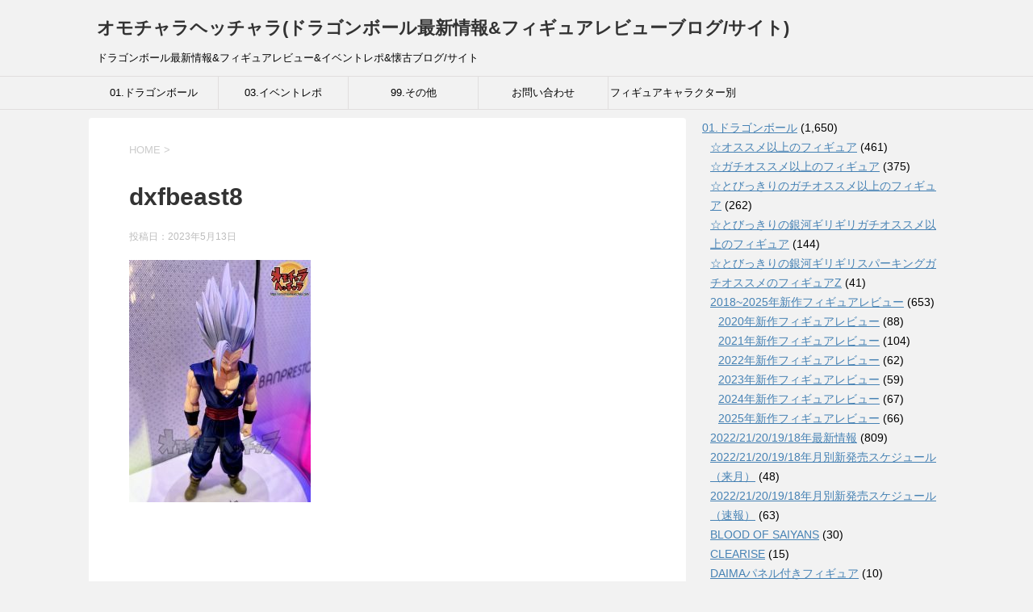

--- FILE ---
content_type: text/html; charset=UTF-8
request_url: https://omochalaheadchala.com/2023/05/13/%E3%80%90%E5%AD%AB%E6%82%9F%E9%A3%AF%E3%83%93%E3%83%BC%E3%82%B9%E3%83%88%E5%B1%95%E7%A4%BA%E5%93%81%E3%83%AC%E3%83%93%E3%83%A5%E3%83%BC-%E3%83%AC%E3%83%9D%E3%83%BC%E3%83%88%E3%80%91%E3%83%89/dxfbeast8/
body_size: 141507
content:
<!DOCTYPE html>
<!--[if lt IE 7]>
<html class="ie6" dir="ltr" lang="ja" prefix="og: https://ogp.me/ns#"> <![endif]-->
<!--[if IE 7]>
<html class="i7" dir="ltr" lang="ja" prefix="og: https://ogp.me/ns#"> <![endif]-->
<!--[if IE 8]>
<html class="ie" dir="ltr" lang="ja" prefix="og: https://ogp.me/ns#"> <![endif]-->
<!--[if gt IE 8]><!-->
<html dir="ltr" lang="ja" prefix="og: https://ogp.me/ns#">
	<!--<![endif]-->
	<head prefix="og: http://ogp.me/ns# fb: http://ogp.me/ns/fb# article: http://ogp.me/ns/article#">
		<meta charset="UTF-8" >
		<meta name="viewport" content="width=device-width,initial-scale=1.0,user-scalable=yes">
		<meta name="format-detection" content="telephone=no" >
		
		
		<link rel="alternate" type="application/rss+xml" title="オモチャラヘッチャラ(ドラゴンボール最新情報&amp;フィギュアレビューブログ/サイト) RSS Feed" href="https://omochalaheadchala.com/feed/" />
		<link rel="pingback" href="https://omochalaheadchala.com/xmlrpc.php" >
		<!--[if lt IE 9]>
		<script src="http://css3-mediaqueries-js.googlecode.com/svn/trunk/css3-mediaqueries.js"></script>
		<script src="https://omochalaheadchala.com/wp-content/themes/stinger8/js/html5shiv.js"></script>
		<![endif]-->
				<title>dxfbeast8 | オモチャラヘッチャラ(ドラゴンボール最新情報&amp;フィギュアレビューブログ/サイト)</title>
	<style>img:is([sizes="auto" i], [sizes^="auto," i]) { contain-intrinsic-size: 3000px 1500px }</style>
	
		<!-- All in One SEO 4.8.7 - aioseo.com -->
	<meta name="robots" content="max-image-preview:large" />
	<meta name="author" content="I★ダイリ"/>
	<link rel="canonical" href="https://omochalaheadchala.com/2023/05/13/%e3%80%90%e5%ad%ab%e6%82%9f%e9%a3%af%e3%83%93%e3%83%bc%e3%82%b9%e3%83%88%e5%b1%95%e7%a4%ba%e5%93%81%e3%83%ac%e3%83%93%e3%83%a5%e3%83%bc-%e3%83%ac%e3%83%9d%e3%83%bc%e3%83%88%e3%80%91%e3%83%89/dxfbeast8/" />
	<meta name="generator" content="All in One SEO (AIOSEO) 4.8.7" />
		<meta property="og:locale" content="ja_JP" />
		<meta property="og:site_name" content="オモチャラヘッチャラ(ドラゴンボール最新情報&amp;フィギュアレビューブログ/サイト) | ドラゴンボール最新情報&amp;フィギュアレビュー&amp;イベントレポ&amp;懐古ブログ/サイト" />
		<meta property="og:type" content="article" />
		<meta property="og:title" content="dxfbeast8 | オモチャラヘッチャラ(ドラゴンボール最新情報&amp;フィギュアレビューブログ/サイト)" />
		<meta property="og:url" content="https://omochalaheadchala.com/2023/05/13/%e3%80%90%e5%ad%ab%e6%82%9f%e9%a3%af%e3%83%93%e3%83%bc%e3%82%b9%e3%83%88%e5%b1%95%e7%a4%ba%e5%93%81%e3%83%ac%e3%83%93%e3%83%a5%e3%83%bc-%e3%83%ac%e3%83%9d%e3%83%bc%e3%83%88%e3%80%91%e3%83%89/dxfbeast8/" />
		<meta property="article:published_time" content="2023-05-12T16:41:15+00:00" />
		<meta property="article:modified_time" content="2023-05-12T16:46:02+00:00" />
		<meta name="twitter:card" content="summary" />
		<meta name="twitter:title" content="dxfbeast8 | オモチャラヘッチャラ(ドラゴンボール最新情報&amp;フィギュアレビューブログ/サイト)" />
		<script type="application/ld+json" class="aioseo-schema">
			{"@context":"https:\/\/schema.org","@graph":[{"@type":"BreadcrumbList","@id":"https:\/\/omochalaheadchala.com\/2023\/05\/13\/%e3%80%90%e5%ad%ab%e6%82%9f%e9%a3%af%e3%83%93%e3%83%bc%e3%82%b9%e3%83%88%e5%b1%95%e7%a4%ba%e5%93%81%e3%83%ac%e3%83%93%e3%83%a5%e3%83%bc-%e3%83%ac%e3%83%9d%e3%83%bc%e3%83%88%e3%80%91%e3%83%89\/dxfbeast8\/#breadcrumblist","itemListElement":[{"@type":"ListItem","@id":"https:\/\/omochalaheadchala.com#listItem","position":1,"name":"\u30db\u30fc\u30e0","item":"https:\/\/omochalaheadchala.com","nextItem":{"@type":"ListItem","@id":"https:\/\/omochalaheadchala.com\/2023\/05\/13\/%e3%80%90%e5%ad%ab%e6%82%9f%e9%a3%af%e3%83%93%e3%83%bc%e3%82%b9%e3%83%88%e5%b1%95%e7%a4%ba%e5%93%81%e3%83%ac%e3%83%93%e3%83%a5%e3%83%bc-%e3%83%ac%e3%83%9d%e3%83%bc%e3%83%88%e3%80%91%e3%83%89\/dxfbeast8\/#listItem","name":"dxfbeast8"}},{"@type":"ListItem","@id":"https:\/\/omochalaheadchala.com\/2023\/05\/13\/%e3%80%90%e5%ad%ab%e6%82%9f%e9%a3%af%e3%83%93%e3%83%bc%e3%82%b9%e3%83%88%e5%b1%95%e7%a4%ba%e5%93%81%e3%83%ac%e3%83%93%e3%83%a5%e3%83%bc-%e3%83%ac%e3%83%9d%e3%83%bc%e3%83%88%e3%80%91%e3%83%89\/dxfbeast8\/#listItem","position":2,"name":"dxfbeast8","previousItem":{"@type":"ListItem","@id":"https:\/\/omochalaheadchala.com#listItem","name":"\u30db\u30fc\u30e0"}}]},{"@type":"ItemPage","@id":"https:\/\/omochalaheadchala.com\/2023\/05\/13\/%e3%80%90%e5%ad%ab%e6%82%9f%e9%a3%af%e3%83%93%e3%83%bc%e3%82%b9%e3%83%88%e5%b1%95%e7%a4%ba%e5%93%81%e3%83%ac%e3%83%93%e3%83%a5%e3%83%bc-%e3%83%ac%e3%83%9d%e3%83%bc%e3%83%88%e3%80%91%e3%83%89\/dxfbeast8\/#itempage","url":"https:\/\/omochalaheadchala.com\/2023\/05\/13\/%e3%80%90%e5%ad%ab%e6%82%9f%e9%a3%af%e3%83%93%e3%83%bc%e3%82%b9%e3%83%88%e5%b1%95%e7%a4%ba%e5%93%81%e3%83%ac%e3%83%93%e3%83%a5%e3%83%bc-%e3%83%ac%e3%83%9d%e3%83%bc%e3%83%88%e3%80%91%e3%83%89\/dxfbeast8\/","name":"dxfbeast8 | \u30aa\u30e2\u30c1\u30e3\u30e9\u30d8\u30c3\u30c1\u30e3\u30e9(\u30c9\u30e9\u30b4\u30f3\u30dc\u30fc\u30eb\u6700\u65b0\u60c5\u5831&\u30d5\u30a3\u30ae\u30e5\u30a2\u30ec\u30d3\u30e5\u30fc\u30d6\u30ed\u30b0\/\u30b5\u30a4\u30c8)","inLanguage":"ja","isPartOf":{"@id":"https:\/\/omochalaheadchala.com\/#website"},"breadcrumb":{"@id":"https:\/\/omochalaheadchala.com\/2023\/05\/13\/%e3%80%90%e5%ad%ab%e6%82%9f%e9%a3%af%e3%83%93%e3%83%bc%e3%82%b9%e3%83%88%e5%b1%95%e7%a4%ba%e5%93%81%e3%83%ac%e3%83%93%e3%83%a5%e3%83%bc-%e3%83%ac%e3%83%9d%e3%83%bc%e3%83%88%e3%80%91%e3%83%89\/dxfbeast8\/#breadcrumblist"},"author":{"@id":"https:\/\/omochalaheadchala.com\/author\/aidairi\/#author"},"creator":{"@id":"https:\/\/omochalaheadchala.com\/author\/aidairi\/#author"},"datePublished":"2023-05-13T01:41:15+09:00","dateModified":"2023-05-13T01:46:02+09:00"},{"@type":"Organization","@id":"https:\/\/omochalaheadchala.com\/#organization","name":"\u30aa\u30e2\u30c1\u30e3\u30e9\u30d8\u30c3\u30c1\u30e3\u30e9(\u30c9\u30e9\u30b4\u30f3\u30dc\u30fc\u30eb\u6700\u65b0\u60c5\u5831&\u30d5\u30a3\u30ae\u30e5\u30a2\u30ec\u30d3\u30e5\u30fc\u30d6\u30ed\u30b0\/\u30b5\u30a4\u30c8)","description":"\u30c9\u30e9\u30b4\u30f3\u30dc\u30fc\u30eb\u6700\u65b0\u60c5\u5831&\u30d5\u30a3\u30ae\u30e5\u30a2\u30ec\u30d3\u30e5\u30fc&\u30a4\u30d9\u30f3\u30c8\u30ec\u30dd&\u61d0\u53e4\u30d6\u30ed\u30b0\/\u30b5\u30a4\u30c8","url":"https:\/\/omochalaheadchala.com\/"},{"@type":"Person","@id":"https:\/\/omochalaheadchala.com\/author\/aidairi\/#author","url":"https:\/\/omochalaheadchala.com\/author\/aidairi\/","name":"I\u2605\u30c0\u30a4\u30ea","image":{"@type":"ImageObject","@id":"https:\/\/omochalaheadchala.com\/2023\/05\/13\/%e3%80%90%e5%ad%ab%e6%82%9f%e9%a3%af%e3%83%93%e3%83%bc%e3%82%b9%e3%83%88%e5%b1%95%e7%a4%ba%e5%93%81%e3%83%ac%e3%83%93%e3%83%a5%e3%83%bc-%e3%83%ac%e3%83%9d%e3%83%bc%e3%83%88%e3%80%91%e3%83%89\/dxfbeast8\/#authorImage","url":"https:\/\/secure.gravatar.com\/avatar\/d48a0406d43b1403715107ec691e0ca2cca16e905aefe84cba762d5762b54c9f?s=96&d=mm&r=g","width":96,"height":96,"caption":"I\u2605\u30c0\u30a4\u30ea"}},{"@type":"WebSite","@id":"https:\/\/omochalaheadchala.com\/#website","url":"https:\/\/omochalaheadchala.com\/","name":"\u30aa\u30e2\u30c1\u30e3\u30e9\u30d8\u30c3\u30c1\u30e3\u30e9(\u30c9\u30e9\u30b4\u30f3\u30dc\u30fc\u30eb\u6700\u65b0\u60c5\u5831&\u30d5\u30a3\u30ae\u30e5\u30a2\u30ec\u30d3\u30e5\u30fc\u30d6\u30ed\u30b0\/\u30b5\u30a4\u30c8)","description":"\u30c9\u30e9\u30b4\u30f3\u30dc\u30fc\u30eb\u6700\u65b0\u60c5\u5831&\u30d5\u30a3\u30ae\u30e5\u30a2\u30ec\u30d3\u30e5\u30fc&\u30a4\u30d9\u30f3\u30c8\u30ec\u30dd&\u61d0\u53e4\u30d6\u30ed\u30b0\/\u30b5\u30a4\u30c8","inLanguage":"ja","publisher":{"@id":"https:\/\/omochalaheadchala.com\/#organization"}}]}
		</script>
		<!-- All in One SEO -->

<link rel='dns-prefetch' href='//ajax.googleapis.com' />
<script type="text/javascript">
/* <![CDATA[ */
window._wpemojiSettings = {"baseUrl":"https:\/\/s.w.org\/images\/core\/emoji\/16.0.1\/72x72\/","ext":".png","svgUrl":"https:\/\/s.w.org\/images\/core\/emoji\/16.0.1\/svg\/","svgExt":".svg","source":{"concatemoji":"https:\/\/omochalaheadchala.com\/wp-includes\/js\/wp-emoji-release.min.js?ver=6.8.3"}};
/*! This file is auto-generated */
!function(s,n){var o,i,e;function c(e){try{var t={supportTests:e,timestamp:(new Date).valueOf()};sessionStorage.setItem(o,JSON.stringify(t))}catch(e){}}function p(e,t,n){e.clearRect(0,0,e.canvas.width,e.canvas.height),e.fillText(t,0,0);var t=new Uint32Array(e.getImageData(0,0,e.canvas.width,e.canvas.height).data),a=(e.clearRect(0,0,e.canvas.width,e.canvas.height),e.fillText(n,0,0),new Uint32Array(e.getImageData(0,0,e.canvas.width,e.canvas.height).data));return t.every(function(e,t){return e===a[t]})}function u(e,t){e.clearRect(0,0,e.canvas.width,e.canvas.height),e.fillText(t,0,0);for(var n=e.getImageData(16,16,1,1),a=0;a<n.data.length;a++)if(0!==n.data[a])return!1;return!0}function f(e,t,n,a){switch(t){case"flag":return n(e,"\ud83c\udff3\ufe0f\u200d\u26a7\ufe0f","\ud83c\udff3\ufe0f\u200b\u26a7\ufe0f")?!1:!n(e,"\ud83c\udde8\ud83c\uddf6","\ud83c\udde8\u200b\ud83c\uddf6")&&!n(e,"\ud83c\udff4\udb40\udc67\udb40\udc62\udb40\udc65\udb40\udc6e\udb40\udc67\udb40\udc7f","\ud83c\udff4\u200b\udb40\udc67\u200b\udb40\udc62\u200b\udb40\udc65\u200b\udb40\udc6e\u200b\udb40\udc67\u200b\udb40\udc7f");case"emoji":return!a(e,"\ud83e\udedf")}return!1}function g(e,t,n,a){var r="undefined"!=typeof WorkerGlobalScope&&self instanceof WorkerGlobalScope?new OffscreenCanvas(300,150):s.createElement("canvas"),o=r.getContext("2d",{willReadFrequently:!0}),i=(o.textBaseline="top",o.font="600 32px Arial",{});return e.forEach(function(e){i[e]=t(o,e,n,a)}),i}function t(e){var t=s.createElement("script");t.src=e,t.defer=!0,s.head.appendChild(t)}"undefined"!=typeof Promise&&(o="wpEmojiSettingsSupports",i=["flag","emoji"],n.supports={everything:!0,everythingExceptFlag:!0},e=new Promise(function(e){s.addEventListener("DOMContentLoaded",e,{once:!0})}),new Promise(function(t){var n=function(){try{var e=JSON.parse(sessionStorage.getItem(o));if("object"==typeof e&&"number"==typeof e.timestamp&&(new Date).valueOf()<e.timestamp+604800&&"object"==typeof e.supportTests)return e.supportTests}catch(e){}return null}();if(!n){if("undefined"!=typeof Worker&&"undefined"!=typeof OffscreenCanvas&&"undefined"!=typeof URL&&URL.createObjectURL&&"undefined"!=typeof Blob)try{var e="postMessage("+g.toString()+"("+[JSON.stringify(i),f.toString(),p.toString(),u.toString()].join(",")+"));",a=new Blob([e],{type:"text/javascript"}),r=new Worker(URL.createObjectURL(a),{name:"wpTestEmojiSupports"});return void(r.onmessage=function(e){c(n=e.data),r.terminate(),t(n)})}catch(e){}c(n=g(i,f,p,u))}t(n)}).then(function(e){for(var t in e)n.supports[t]=e[t],n.supports.everything=n.supports.everything&&n.supports[t],"flag"!==t&&(n.supports.everythingExceptFlag=n.supports.everythingExceptFlag&&n.supports[t]);n.supports.everythingExceptFlag=n.supports.everythingExceptFlag&&!n.supports.flag,n.DOMReady=!1,n.readyCallback=function(){n.DOMReady=!0}}).then(function(){return e}).then(function(){var e;n.supports.everything||(n.readyCallback(),(e=n.source||{}).concatemoji?t(e.concatemoji):e.wpemoji&&e.twemoji&&(t(e.twemoji),t(e.wpemoji)))}))}((window,document),window._wpemojiSettings);
/* ]]> */
</script>
<style id='wp-emoji-styles-inline-css' type='text/css'>

	img.wp-smiley, img.emoji {
		display: inline !important;
		border: none !important;
		box-shadow: none !important;
		height: 1em !important;
		width: 1em !important;
		margin: 0 0.07em !important;
		vertical-align: -0.1em !important;
		background: none !important;
		padding: 0 !important;
	}
</style>
<link rel='stylesheet' id='wp-block-library-css' href='https://omochalaheadchala.com/wp-includes/css/dist/block-library/style.min.css?ver=6.8.3' type='text/css' media='all' />
<style id='classic-theme-styles-inline-css' type='text/css'>
/*! This file is auto-generated */
.wp-block-button__link{color:#fff;background-color:#32373c;border-radius:9999px;box-shadow:none;text-decoration:none;padding:calc(.667em + 2px) calc(1.333em + 2px);font-size:1.125em}.wp-block-file__button{background:#32373c;color:#fff;text-decoration:none}
</style>
<style id='global-styles-inline-css' type='text/css'>
:root{--wp--preset--aspect-ratio--square: 1;--wp--preset--aspect-ratio--4-3: 4/3;--wp--preset--aspect-ratio--3-4: 3/4;--wp--preset--aspect-ratio--3-2: 3/2;--wp--preset--aspect-ratio--2-3: 2/3;--wp--preset--aspect-ratio--16-9: 16/9;--wp--preset--aspect-ratio--9-16: 9/16;--wp--preset--color--black: #000000;--wp--preset--color--cyan-bluish-gray: #abb8c3;--wp--preset--color--white: #ffffff;--wp--preset--color--pale-pink: #f78da7;--wp--preset--color--vivid-red: #cf2e2e;--wp--preset--color--luminous-vivid-orange: #ff6900;--wp--preset--color--luminous-vivid-amber: #fcb900;--wp--preset--color--light-green-cyan: #7bdcb5;--wp--preset--color--vivid-green-cyan: #00d084;--wp--preset--color--pale-cyan-blue: #8ed1fc;--wp--preset--color--vivid-cyan-blue: #0693e3;--wp--preset--color--vivid-purple: #9b51e0;--wp--preset--gradient--vivid-cyan-blue-to-vivid-purple: linear-gradient(135deg,rgba(6,147,227,1) 0%,rgb(155,81,224) 100%);--wp--preset--gradient--light-green-cyan-to-vivid-green-cyan: linear-gradient(135deg,rgb(122,220,180) 0%,rgb(0,208,130) 100%);--wp--preset--gradient--luminous-vivid-amber-to-luminous-vivid-orange: linear-gradient(135deg,rgba(252,185,0,1) 0%,rgba(255,105,0,1) 100%);--wp--preset--gradient--luminous-vivid-orange-to-vivid-red: linear-gradient(135deg,rgba(255,105,0,1) 0%,rgb(207,46,46) 100%);--wp--preset--gradient--very-light-gray-to-cyan-bluish-gray: linear-gradient(135deg,rgb(238,238,238) 0%,rgb(169,184,195) 100%);--wp--preset--gradient--cool-to-warm-spectrum: linear-gradient(135deg,rgb(74,234,220) 0%,rgb(151,120,209) 20%,rgb(207,42,186) 40%,rgb(238,44,130) 60%,rgb(251,105,98) 80%,rgb(254,248,76) 100%);--wp--preset--gradient--blush-light-purple: linear-gradient(135deg,rgb(255,206,236) 0%,rgb(152,150,240) 100%);--wp--preset--gradient--blush-bordeaux: linear-gradient(135deg,rgb(254,205,165) 0%,rgb(254,45,45) 50%,rgb(107,0,62) 100%);--wp--preset--gradient--luminous-dusk: linear-gradient(135deg,rgb(255,203,112) 0%,rgb(199,81,192) 50%,rgb(65,88,208) 100%);--wp--preset--gradient--pale-ocean: linear-gradient(135deg,rgb(255,245,203) 0%,rgb(182,227,212) 50%,rgb(51,167,181) 100%);--wp--preset--gradient--electric-grass: linear-gradient(135deg,rgb(202,248,128) 0%,rgb(113,206,126) 100%);--wp--preset--gradient--midnight: linear-gradient(135deg,rgb(2,3,129) 0%,rgb(40,116,252) 100%);--wp--preset--font-size--small: 13px;--wp--preset--font-size--medium: 20px;--wp--preset--font-size--large: 36px;--wp--preset--font-size--x-large: 42px;--wp--preset--spacing--20: 0.44rem;--wp--preset--spacing--30: 0.67rem;--wp--preset--spacing--40: 1rem;--wp--preset--spacing--50: 1.5rem;--wp--preset--spacing--60: 2.25rem;--wp--preset--spacing--70: 3.38rem;--wp--preset--spacing--80: 5.06rem;--wp--preset--shadow--natural: 6px 6px 9px rgba(0, 0, 0, 0.2);--wp--preset--shadow--deep: 12px 12px 50px rgba(0, 0, 0, 0.4);--wp--preset--shadow--sharp: 6px 6px 0px rgba(0, 0, 0, 0.2);--wp--preset--shadow--outlined: 6px 6px 0px -3px rgba(255, 255, 255, 1), 6px 6px rgba(0, 0, 0, 1);--wp--preset--shadow--crisp: 6px 6px 0px rgba(0, 0, 0, 1);}:where(.is-layout-flex){gap: 0.5em;}:where(.is-layout-grid){gap: 0.5em;}body .is-layout-flex{display: flex;}.is-layout-flex{flex-wrap: wrap;align-items: center;}.is-layout-flex > :is(*, div){margin: 0;}body .is-layout-grid{display: grid;}.is-layout-grid > :is(*, div){margin: 0;}:where(.wp-block-columns.is-layout-flex){gap: 2em;}:where(.wp-block-columns.is-layout-grid){gap: 2em;}:where(.wp-block-post-template.is-layout-flex){gap: 1.25em;}:where(.wp-block-post-template.is-layout-grid){gap: 1.25em;}.has-black-color{color: var(--wp--preset--color--black) !important;}.has-cyan-bluish-gray-color{color: var(--wp--preset--color--cyan-bluish-gray) !important;}.has-white-color{color: var(--wp--preset--color--white) !important;}.has-pale-pink-color{color: var(--wp--preset--color--pale-pink) !important;}.has-vivid-red-color{color: var(--wp--preset--color--vivid-red) !important;}.has-luminous-vivid-orange-color{color: var(--wp--preset--color--luminous-vivid-orange) !important;}.has-luminous-vivid-amber-color{color: var(--wp--preset--color--luminous-vivid-amber) !important;}.has-light-green-cyan-color{color: var(--wp--preset--color--light-green-cyan) !important;}.has-vivid-green-cyan-color{color: var(--wp--preset--color--vivid-green-cyan) !important;}.has-pale-cyan-blue-color{color: var(--wp--preset--color--pale-cyan-blue) !important;}.has-vivid-cyan-blue-color{color: var(--wp--preset--color--vivid-cyan-blue) !important;}.has-vivid-purple-color{color: var(--wp--preset--color--vivid-purple) !important;}.has-black-background-color{background-color: var(--wp--preset--color--black) !important;}.has-cyan-bluish-gray-background-color{background-color: var(--wp--preset--color--cyan-bluish-gray) !important;}.has-white-background-color{background-color: var(--wp--preset--color--white) !important;}.has-pale-pink-background-color{background-color: var(--wp--preset--color--pale-pink) !important;}.has-vivid-red-background-color{background-color: var(--wp--preset--color--vivid-red) !important;}.has-luminous-vivid-orange-background-color{background-color: var(--wp--preset--color--luminous-vivid-orange) !important;}.has-luminous-vivid-amber-background-color{background-color: var(--wp--preset--color--luminous-vivid-amber) !important;}.has-light-green-cyan-background-color{background-color: var(--wp--preset--color--light-green-cyan) !important;}.has-vivid-green-cyan-background-color{background-color: var(--wp--preset--color--vivid-green-cyan) !important;}.has-pale-cyan-blue-background-color{background-color: var(--wp--preset--color--pale-cyan-blue) !important;}.has-vivid-cyan-blue-background-color{background-color: var(--wp--preset--color--vivid-cyan-blue) !important;}.has-vivid-purple-background-color{background-color: var(--wp--preset--color--vivid-purple) !important;}.has-black-border-color{border-color: var(--wp--preset--color--black) !important;}.has-cyan-bluish-gray-border-color{border-color: var(--wp--preset--color--cyan-bluish-gray) !important;}.has-white-border-color{border-color: var(--wp--preset--color--white) !important;}.has-pale-pink-border-color{border-color: var(--wp--preset--color--pale-pink) !important;}.has-vivid-red-border-color{border-color: var(--wp--preset--color--vivid-red) !important;}.has-luminous-vivid-orange-border-color{border-color: var(--wp--preset--color--luminous-vivid-orange) !important;}.has-luminous-vivid-amber-border-color{border-color: var(--wp--preset--color--luminous-vivid-amber) !important;}.has-light-green-cyan-border-color{border-color: var(--wp--preset--color--light-green-cyan) !important;}.has-vivid-green-cyan-border-color{border-color: var(--wp--preset--color--vivid-green-cyan) !important;}.has-pale-cyan-blue-border-color{border-color: var(--wp--preset--color--pale-cyan-blue) !important;}.has-vivid-cyan-blue-border-color{border-color: var(--wp--preset--color--vivid-cyan-blue) !important;}.has-vivid-purple-border-color{border-color: var(--wp--preset--color--vivid-purple) !important;}.has-vivid-cyan-blue-to-vivid-purple-gradient-background{background: var(--wp--preset--gradient--vivid-cyan-blue-to-vivid-purple) !important;}.has-light-green-cyan-to-vivid-green-cyan-gradient-background{background: var(--wp--preset--gradient--light-green-cyan-to-vivid-green-cyan) !important;}.has-luminous-vivid-amber-to-luminous-vivid-orange-gradient-background{background: var(--wp--preset--gradient--luminous-vivid-amber-to-luminous-vivid-orange) !important;}.has-luminous-vivid-orange-to-vivid-red-gradient-background{background: var(--wp--preset--gradient--luminous-vivid-orange-to-vivid-red) !important;}.has-very-light-gray-to-cyan-bluish-gray-gradient-background{background: var(--wp--preset--gradient--very-light-gray-to-cyan-bluish-gray) !important;}.has-cool-to-warm-spectrum-gradient-background{background: var(--wp--preset--gradient--cool-to-warm-spectrum) !important;}.has-blush-light-purple-gradient-background{background: var(--wp--preset--gradient--blush-light-purple) !important;}.has-blush-bordeaux-gradient-background{background: var(--wp--preset--gradient--blush-bordeaux) !important;}.has-luminous-dusk-gradient-background{background: var(--wp--preset--gradient--luminous-dusk) !important;}.has-pale-ocean-gradient-background{background: var(--wp--preset--gradient--pale-ocean) !important;}.has-electric-grass-gradient-background{background: var(--wp--preset--gradient--electric-grass) !important;}.has-midnight-gradient-background{background: var(--wp--preset--gradient--midnight) !important;}.has-small-font-size{font-size: var(--wp--preset--font-size--small) !important;}.has-medium-font-size{font-size: var(--wp--preset--font-size--medium) !important;}.has-large-font-size{font-size: var(--wp--preset--font-size--large) !important;}.has-x-large-font-size{font-size: var(--wp--preset--font-size--x-large) !important;}
:where(.wp-block-post-template.is-layout-flex){gap: 1.25em;}:where(.wp-block-post-template.is-layout-grid){gap: 1.25em;}
:where(.wp-block-columns.is-layout-flex){gap: 2em;}:where(.wp-block-columns.is-layout-grid){gap: 2em;}
:root :where(.wp-block-pullquote){font-size: 1.5em;line-height: 1.6;}
</style>
<link rel='stylesheet' id='contact-form-7-css' href='https://omochalaheadchala.com/wp-content/plugins/contact-form-7/includes/css/styles.css?ver=6.1.4' type='text/css' media='all' />
<link rel='stylesheet' id='wp-polls-css' href='https://omochalaheadchala.com/wp-content/plugins/wp-polls/polls-css.css?ver=2.77.3' type='text/css' media='all' />
<style id='wp-polls-inline-css' type='text/css'>
.wp-polls .pollbar {
	margin: 1px;
	font-size: 6px;
	line-height: 8px;
	height: 8px;
	background-image: url('https://omochalaheadchala.com/wp-content/plugins/wp-polls/images/default/pollbg.gif');
	border: 1px solid #c8c8c8;
}

</style>
<link rel='stylesheet' id='normalize-css' href='https://omochalaheadchala.com/wp-content/themes/stinger8/css/normalize.css?ver=1.5.9' type='text/css' media='all' />
<link rel='stylesheet' id='font-awesome-css' href='https://omochalaheadchala.com/wp-content/themes/stinger8/css/fontawesome/css/font-awesome.min.css?ver=4.5.0' type='text/css' media='all' />
<link rel='stylesheet' id='style-css' href='https://omochalaheadchala.com/wp-content/themes/stinger8/style.css?ver=6.8.3' type='text/css' media='all' />
<script type="text/javascript" src="//ajax.googleapis.com/ajax/libs/jquery/1.11.3/jquery.min.js?ver=1.11.3" id="jquery-js"></script>
<link rel="https://api.w.org/" href="https://omochalaheadchala.com/wp-json/" /><link rel="alternate" title="JSON" type="application/json" href="https://omochalaheadchala.com/wp-json/wp/v2/media/51378" /><link rel='shortlink' href='https://omochalaheadchala.com/?p=51378' />
<link rel="alternate" title="oEmbed (JSON)" type="application/json+oembed" href="https://omochalaheadchala.com/wp-json/oembed/1.0/embed?url=https%3A%2F%2Fomochalaheadchala.com%2F2023%2F05%2F13%2F%25e3%2580%2590%25e5%25ad%25ab%25e6%2582%259f%25e9%25a3%25af%25e3%2583%2593%25e3%2583%25bc%25e3%2582%25b9%25e3%2583%2588%25e5%25b1%2595%25e7%25a4%25ba%25e5%2593%2581%25e3%2583%25ac%25e3%2583%2593%25e3%2583%25a5%25e3%2583%25bc-%25e3%2583%25ac%25e3%2583%259d%25e3%2583%25bc%25e3%2583%2588%25e3%2580%2591%25e3%2583%2589%2Fdxfbeast8%2F" />
<link rel="alternate" title="oEmbed (XML)" type="text/xml+oembed" href="https://omochalaheadchala.com/wp-json/oembed/1.0/embed?url=https%3A%2F%2Fomochalaheadchala.com%2F2023%2F05%2F13%2F%25e3%2580%2590%25e5%25ad%25ab%25e6%2582%259f%25e9%25a3%25af%25e3%2583%2593%25e3%2583%25bc%25e3%2582%25b9%25e3%2583%2588%25e5%25b1%2595%25e7%25a4%25ba%25e5%2593%2581%25e3%2583%25ac%25e3%2583%2593%25e3%2583%25a5%25e3%2583%25bc-%25e3%2583%25ac%25e3%2583%259d%25e3%2583%25bc%25e3%2583%2588%25e3%2580%2591%25e3%2583%2589%2Fdxfbeast8%2F&#038;format=xml" />
<style type="text/css">.saboxplugin-wrap{-webkit-box-sizing:border-box;-moz-box-sizing:border-box;-ms-box-sizing:border-box;box-sizing:border-box;border:1px solid #eee;width:100%;clear:both;display:block;overflow:hidden;word-wrap:break-word;position:relative}.saboxplugin-wrap .saboxplugin-gravatar{float:left;padding:0 20px 20px 20px}.saboxplugin-wrap .saboxplugin-gravatar img{max-width:100px;height:auto;border-radius:0;}.saboxplugin-wrap .saboxplugin-authorname{font-size:18px;line-height:1;margin:20px 0 0 20px;display:block}.saboxplugin-wrap .saboxplugin-authorname a{text-decoration:none}.saboxplugin-wrap .saboxplugin-authorname a:focus{outline:0}.saboxplugin-wrap .saboxplugin-desc{display:block;margin:5px 20px}.saboxplugin-wrap .saboxplugin-desc a{text-decoration:underline}.saboxplugin-wrap .saboxplugin-desc p{margin:5px 0 12px}.saboxplugin-wrap .saboxplugin-web{margin:0 20px 15px;text-align:left}.saboxplugin-wrap .sab-web-position{text-align:right}.saboxplugin-wrap .saboxplugin-web a{color:#ccc;text-decoration:none}.saboxplugin-wrap .saboxplugin-socials{position:relative;display:block;background:#fcfcfc;padding:5px;border-top:1px solid #eee}.saboxplugin-wrap .saboxplugin-socials a svg{width:20px;height:20px}.saboxplugin-wrap .saboxplugin-socials a svg .st2{fill:#fff; transform-origin:center center;}.saboxplugin-wrap .saboxplugin-socials a svg .st1{fill:rgba(0,0,0,.3)}.saboxplugin-wrap .saboxplugin-socials a:hover{opacity:.8;-webkit-transition:opacity .4s;-moz-transition:opacity .4s;-o-transition:opacity .4s;transition:opacity .4s;box-shadow:none!important;-webkit-box-shadow:none!important}.saboxplugin-wrap .saboxplugin-socials .saboxplugin-icon-color{box-shadow:none;padding:0;border:0;-webkit-transition:opacity .4s;-moz-transition:opacity .4s;-o-transition:opacity .4s;transition:opacity .4s;display:inline-block;color:#fff;font-size:0;text-decoration:inherit;margin:5px;-webkit-border-radius:0;-moz-border-radius:0;-ms-border-radius:0;-o-border-radius:0;border-radius:0;overflow:hidden}.saboxplugin-wrap .saboxplugin-socials .saboxplugin-icon-grey{text-decoration:inherit;box-shadow:none;position:relative;display:-moz-inline-stack;display:inline-block;vertical-align:middle;zoom:1;margin:10px 5px;color:#444;fill:#444}.clearfix:after,.clearfix:before{content:' ';display:table;line-height:0;clear:both}.ie7 .clearfix{zoom:1}.saboxplugin-socials.sabox-colored .saboxplugin-icon-color .sab-twitch{border-color:#38245c}.saboxplugin-socials.sabox-colored .saboxplugin-icon-color .sab-behance{border-color:#003eb0}.saboxplugin-socials.sabox-colored .saboxplugin-icon-color .sab-deviantart{border-color:#036824}.saboxplugin-socials.sabox-colored .saboxplugin-icon-color .sab-digg{border-color:#00327c}.saboxplugin-socials.sabox-colored .saboxplugin-icon-color .sab-dribbble{border-color:#ba1655}.saboxplugin-socials.sabox-colored .saboxplugin-icon-color .sab-facebook{border-color:#1e2e4f}.saboxplugin-socials.sabox-colored .saboxplugin-icon-color .sab-flickr{border-color:#003576}.saboxplugin-socials.sabox-colored .saboxplugin-icon-color .sab-github{border-color:#264874}.saboxplugin-socials.sabox-colored .saboxplugin-icon-color .sab-google{border-color:#0b51c5}.saboxplugin-socials.sabox-colored .saboxplugin-icon-color .sab-html5{border-color:#902e13}.saboxplugin-socials.sabox-colored .saboxplugin-icon-color .sab-instagram{border-color:#1630aa}.saboxplugin-socials.sabox-colored .saboxplugin-icon-color .sab-linkedin{border-color:#00344f}.saboxplugin-socials.sabox-colored .saboxplugin-icon-color .sab-pinterest{border-color:#5b040e}.saboxplugin-socials.sabox-colored .saboxplugin-icon-color .sab-reddit{border-color:#992900}.saboxplugin-socials.sabox-colored .saboxplugin-icon-color .sab-rss{border-color:#a43b0a}.saboxplugin-socials.sabox-colored .saboxplugin-icon-color .sab-sharethis{border-color:#5d8420}.saboxplugin-socials.sabox-colored .saboxplugin-icon-color .sab-soundcloud{border-color:#995200}.saboxplugin-socials.sabox-colored .saboxplugin-icon-color .sab-spotify{border-color:#0f612c}.saboxplugin-socials.sabox-colored .saboxplugin-icon-color .sab-stackoverflow{border-color:#a95009}.saboxplugin-socials.sabox-colored .saboxplugin-icon-color .sab-steam{border-color:#006388}.saboxplugin-socials.sabox-colored .saboxplugin-icon-color .sab-user_email{border-color:#b84e05}.saboxplugin-socials.sabox-colored .saboxplugin-icon-color .sab-tumblr{border-color:#10151b}.saboxplugin-socials.sabox-colored .saboxplugin-icon-color .sab-twitter{border-color:#0967a0}.saboxplugin-socials.sabox-colored .saboxplugin-icon-color .sab-vimeo{border-color:#0d7091}.saboxplugin-socials.sabox-colored .saboxplugin-icon-color .sab-windows{border-color:#003f71}.saboxplugin-socials.sabox-colored .saboxplugin-icon-color .sab-whatsapp{border-color:#003f71}.saboxplugin-socials.sabox-colored .saboxplugin-icon-color .sab-wordpress{border-color:#0f3647}.saboxplugin-socials.sabox-colored .saboxplugin-icon-color .sab-yahoo{border-color:#14002d}.saboxplugin-socials.sabox-colored .saboxplugin-icon-color .sab-youtube{border-color:#900}.saboxplugin-socials.sabox-colored .saboxplugin-icon-color .sab-xing{border-color:#000202}.saboxplugin-socials.sabox-colored .saboxplugin-icon-color .sab-mixcloud{border-color:#2475a0}.saboxplugin-socials.sabox-colored .saboxplugin-icon-color .sab-vk{border-color:#243549}.saboxplugin-socials.sabox-colored .saboxplugin-icon-color .sab-medium{border-color:#00452c}.saboxplugin-socials.sabox-colored .saboxplugin-icon-color .sab-quora{border-color:#420e00}.saboxplugin-socials.sabox-colored .saboxplugin-icon-color .sab-meetup{border-color:#9b181c}.saboxplugin-socials.sabox-colored .saboxplugin-icon-color .sab-goodreads{border-color:#000}.saboxplugin-socials.sabox-colored .saboxplugin-icon-color .sab-snapchat{border-color:#999700}.saboxplugin-socials.sabox-colored .saboxplugin-icon-color .sab-500px{border-color:#00557f}.saboxplugin-socials.sabox-colored .saboxplugin-icon-color .sab-mastodont{border-color:#185886}.sabox-plus-item{margin-bottom:20px}@media screen and (max-width:480px){.saboxplugin-wrap{text-align:center}.saboxplugin-wrap .saboxplugin-gravatar{float:none;padding:20px 0;text-align:center;margin:0 auto;display:block}.saboxplugin-wrap .saboxplugin-gravatar img{float:none;display:inline-block;display:-moz-inline-stack;vertical-align:middle;zoom:1}.saboxplugin-wrap .saboxplugin-desc{margin:0 10px 20px;text-align:center}.saboxplugin-wrap .saboxplugin-authorname{text-align:center;margin:10px 0 20px}}body .saboxplugin-authorname a,body .saboxplugin-authorname a:hover{box-shadow:none;-webkit-box-shadow:none}a.sab-profile-edit{font-size:16px!important;line-height:1!important}.sab-edit-settings a,a.sab-profile-edit{color:#0073aa!important;box-shadow:none!important;-webkit-box-shadow:none!important}.sab-edit-settings{margin-right:15px;position:absolute;right:0;z-index:2;bottom:10px;line-height:20px}.sab-edit-settings i{margin-left:5px}.saboxplugin-socials{line-height:1!important}.rtl .saboxplugin-wrap .saboxplugin-gravatar{float:right}.rtl .saboxplugin-wrap .saboxplugin-authorname{display:flex;align-items:center}.rtl .saboxplugin-wrap .saboxplugin-authorname .sab-profile-edit{margin-right:10px}.rtl .sab-edit-settings{right:auto;left:0}img.sab-custom-avatar{max-width:75px;}.saboxplugin-wrap {margin-top:0px; margin-bottom:0px; padding: 0px 0px }.saboxplugin-wrap .saboxplugin-authorname {font-size:18px; line-height:25px;}.saboxplugin-wrap .saboxplugin-desc p, .saboxplugin-wrap .saboxplugin-desc {font-size:14px !important; line-height:21px !important;}.saboxplugin-wrap .saboxplugin-web {font-size:14px;}.saboxplugin-wrap .saboxplugin-socials a svg {width:18px;height:18px;}</style><link rel="icon" href="https://omochalaheadchala.com/wp-content/uploads/2019/04/cropped-omocha_favi-32x32.png" sizes="32x32" />
<link rel="icon" href="https://omochalaheadchala.com/wp-content/uploads/2019/04/cropped-omocha_favi-192x192.png" sizes="192x192" />
<link rel="apple-touch-icon" href="https://omochalaheadchala.com/wp-content/uploads/2019/04/cropped-omocha_favi-180x180.png" />
<meta name="msapplication-TileImage" content="https://omochalaheadchala.com/wp-content/uploads/2019/04/cropped-omocha_favi-270x270.png" />
		<style type="text/css" id="wp-custom-css">
			/*Chat Bubbles　CSS Setting*/
/* 全体のスタイル */
.voice {
  margin-bottom: 40px;
}
/* 左画像 */
.voice-img-left {
  margin-left: 4px;
  margin-top: -1px;
  float: left;
  width: 60px;
  height: 60px;
}
/* 右画像 */
.voice-img-right {
  margin-right: 4px;
  margin-top: -1px;
  float: right;
  width: 60px;
  height: 60px;
}
.voice figure img {
  width: 100%;
  height: 100%;
  border: 2px solid #eee;
  border-radius: 50%;
  margin: 0;
}
/* 画像の下のテキスト */
.voice-img-description {
  padding: 5px 0 0;
  font-size: 10px;
  text-align: center;
}
/* 左からの吹き出しテキスト */
.voice-text-right {
  color: #444;
  position: relative;
  margin-left: 100px;
  padding: 1.2em;
  border: 3px solid #eee;
  background-color: #fff;
  border-radius: 5px;
}
/* 右からの吹き出しテキスト */
.voice-text-left {
  position: relative;
  margin-right: 100px;
  padding: 1.2em;
  border: 3px solid #eee;
  background-color: #fff;
  border-radius: 5px;
}
p.voice-text {
  margin: 0 0 8px;
}
p.voice-text:last-child {
  margin-bottom: 0px;
}
/* 左の三角形を作る */
.voice-text-right:before {
  position: absolute;
  content: '';
  border: 10px solid transparent;
  border-right: 10px solid #eee;
  top: 15px;
  left: -20px;
}
.voice-text-right:after {
  position: absolute;
  content: '';
  border: 10px solid transparent;
  border-right: 10px solid #fff;
  top: 15px;
  left: -16px;
}
/* 右の三角形を作る */
.voice-text-left:before {
  position: absolute;
  content: '';
  border: 10px solid transparent;
  border-left: 10px solid #eee;
  top: 15px;
  right: -23px;
}
.voice-text-left:after {
  position: absolute;
  content: '';
  border: 10px solid transparent;
  border-left: 10px solid #fff;
  top: 15px;
  right: -19px;
}
/* 回り込み解除 */
.voice:after,.voice:before {
  clear: both;
  content: "";
  display: block;
}
		</style>
		<script async src="//pagead2.googlesyndication.com/pagead/js/adsbygoogle.js"></script>
<script>
  (adsbygoogle = window.adsbygoogle || []).push({
    google_ad_client: "ca-pub-7073492244211021",
    enable_page_level_ads: true
  });
</script>
<script async src="//pagead2.googlesyndication.com/pagead/js/adsbygoogle.js"></script>
<script>
  (adsbygoogle = window.adsbygoogle || []).push({
    google_ad_client: "ca-pub-7073492244211021",
    enable_page_level_ads: true
  });
</script>
<script>
  (function(i,s,o,g,r,a,m){i['GoogleAnalyticsObject']=r;i[r]=i[r]||function(){
  (i[r].q=i[r].q||[]).push(arguments)},i[r].l=1*new Date();a=s.createElement(o),
  m=s.getElementsByTagName(o)[0];a.async=1;a.src=g;m.parentNode.insertBefore(a,m)
  })(window,document,'script','https://www.google-analytics.com/analytics.js','ga');

  ga('create', 'UA-100768886-2', 'auto');
  ga('send', 'pageview');

</script>
</head>
	<body class="attachment wp-singular attachment-template-default single single-attachment postid-51378 attachmentid-51378 attachment-jpeg wp-theme-stinger8" >
			<div id="st-ami">
				<div id="wrapper">
				<div id="wrapper-in">
					<header>
						<div id="headbox-bg">
							<div class="clearfix" id="headbox">
								<nav id="s-navi" class="pcnone">
	<dl class="acordion">
		<dt class="trigger">
			<p><span class="op"><i class="fa fa-bars"></i></span></p>
		</dt>

		<dd class="acordion_tree">
						<div class="menu-%e3%83%a1%e3%83%8b%e3%83%a5%e3%83%bc-container"><ul id="menu-%e3%83%a1%e3%83%8b%e3%83%a5%e3%83%bc" class="menu"><li id="menu-item-37" class="menu-item menu-item-type-taxonomy menu-item-object-category menu-item-has-children menu-item-37"><a href="https://omochalaheadchala.com/category/dragonball/">01.ドラゴンボール</a>
<ul class="sub-menu">
	<li id="menu-item-1831" class="menu-item menu-item-type-taxonomy menu-item-object-category menu-item-1831"><a href="https://omochalaheadchala.com/category/dragonball/dbinfo/">2022/21/20/19/18年最新情報</a></li>
	<li id="menu-item-37762" class="menu-item menu-item-type-taxonomy menu-item-object-category menu-item-37762"><a href="https://omochalaheadchala.com/category/dragonball/preemption/">2022/21/20/19/18年月別新発売スケジュール（速報）</a></li>
	<li id="menu-item-6167" class="menu-item menu-item-type-taxonomy menu-item-object-category menu-item-6167"><a href="https://omochalaheadchala.com/category/dragonball/recommended2018/">2022/21/20/19/18年月別新発売スケジュール（来月）</a></li>
	<li id="menu-item-5943" class="menu-item menu-item-type-taxonomy menu-item-object-category menu-item-has-children menu-item-5943"><a href="https://omochalaheadchala.com/category/dragonball/review2018/">2018~2025年新作フィギュアレビュー</a>
	<ul class="sub-menu">
		<li id="menu-item-57679" class="menu-item menu-item-type-taxonomy menu-item-object-category menu-item-57679"><a href="https://omochalaheadchala.com/category/dragonball/review2018/review2025/">2025年新作フィギュアレビュー</a></li>
		<li id="menu-item-53584" class="menu-item menu-item-type-taxonomy menu-item-object-category menu-item-53584"><a href="https://omochalaheadchala.com/category/dragonball/review2018/review2024/">2024年新作フィギュアレビュー</a></li>
		<li id="menu-item-53586" class="menu-item menu-item-type-taxonomy menu-item-object-category menu-item-53586"><a href="https://omochalaheadchala.com/category/dragonball/review2018/review2023/">2023年新作フィギュアレビュー</a></li>
		<li id="menu-item-53585" class="menu-item menu-item-type-taxonomy menu-item-object-category menu-item-53585"><a href="https://omochalaheadchala.com/category/dragonball/review2018/review2022/">2022年新作フィギュアレビュー</a></li>
		<li id="menu-item-38076" class="menu-item menu-item-type-taxonomy menu-item-object-category menu-item-38076"><a href="https://omochalaheadchala.com/category/dragonball/review2018/review2021/">2021年新作フィギュアレビュー</a></li>
		<li id="menu-item-38077" class="menu-item menu-item-type-taxonomy menu-item-object-category menu-item-38077"><a href="https://omochalaheadchala.com/category/dragonball/review2018/review2020/">2020年新作フィギュアレビュー</a></li>
	</ul>
</li>
	<li id="menu-item-23676" class="menu-item menu-item-type-taxonomy menu-item-object-category menu-item-23676"><a href="https://omochalaheadchala.com/category/dragonball/favorite/">☆オススメ以上のフィギュア</a></li>
	<li id="menu-item-24406" class="menu-item menu-item-type-taxonomy menu-item-object-category menu-item-24406"><a href="https://omochalaheadchala.com/category/dragonball/s-favorite/">☆ガチオススメ以上のフィギュア</a></li>
	<li id="menu-item-24523" class="menu-item menu-item-type-taxonomy menu-item-object-category menu-item-24523"><a href="https://omochalaheadchala.com/category/dragonball/ss-favorite/">☆とびっきりのガチオススメ以上のフィギュア</a></li>
	<li id="menu-item-24524" class="menu-item menu-item-type-taxonomy menu-item-object-category menu-item-24524"><a href="https://omochalaheadchala.com/category/dragonball/sss-favorite/">☆とびっきりの銀河ギリギリガチオススメ以上のフィギュア</a></li>
	<li id="menu-item-36771" class="menu-item menu-item-type-taxonomy menu-item-object-category menu-item-36771"><a href="https://omochalaheadchala.com/category/dragonball/ssss-favorite/">☆とびっきりの銀河ギリギリスパーキングガチオススメのフィギュアZ</a></li>
	<li id="menu-item-27518" class="menu-item menu-item-type-taxonomy menu-item-object-category menu-item-has-children menu-item-27518"><a href="https://omochalaheadchala.com/category/dragonball/gestreview/">ゲスト様のオススメレビュー</a>
	<ul class="sub-menu">
		<li id="menu-item-30951" class="menu-item menu-item-type-taxonomy menu-item-object-category menu-item-30951"><a href="https://omochalaheadchala.com/category/dragonball/gestreview/iemoto/">iemotoさんのレビュー</a></li>
		<li id="menu-item-30618" class="menu-item menu-item-type-taxonomy menu-item-object-category menu-item-30618"><a href="https://omochalaheadchala.com/category/dragonball/gestreview/sugisan/">杉さんのレビュー</a></li>
		<li id="menu-item-30858" class="menu-item menu-item-type-taxonomy menu-item-object-category menu-item-30858"><a href="https://omochalaheadchala.com/category/dragonball/gestreview/pahupahu/">ぱふぱふさんのレビュー</a></li>
	</ul>
</li>
	<li id="menu-item-46965" class="menu-item menu-item-type-taxonomy menu-item-object-category menu-item-46965"><a href="https://omochalaheadchala.com/category/dragonball/dbselection/">ドラゴンボールセレクション（更新途中）</a></li>
	<li id="menu-item-1994" class="menu-item menu-item-type-taxonomy menu-item-object-category menu-item-1994"><a href="https://omochalaheadchala.com/category/dragonball/goku-fes/">孫悟空 FES</a></li>
	<li id="menu-item-38" class="menu-item menu-item-type-taxonomy menu-item-object-category menu-item-has-children menu-item-38"><a href="https://omochalaheadchala.com/category/dragonball/dragonballhg/">ドラゴンボールHG&amp;DG等</a>
	<ul class="sub-menu">
		<li id="menu-item-3414" class="menu-item menu-item-type-taxonomy menu-item-object-category menu-item-3414"><a href="https://omochalaheadchala.com/category/dragonball/dragonballhg/hggasha/">HG&amp;DG等ガシャポン</a></li>
		<li id="menu-item-3412" class="menu-item menu-item-type-taxonomy menu-item-object-category menu-item-3412"><a href="https://omochalaheadchala.com/category/dragonball/dragonballhg/hgpb/">HGプレバン</a></li>
	</ul>
</li>
	<li id="menu-item-2225" class="menu-item menu-item-type-taxonomy menu-item-object-category menu-item-2225"><a href="https://omochalaheadchala.com/category/dragonball/waza/">必殺技シリーズ</a></li>
	<li id="menu-item-3172" class="menu-item menu-item-type-taxonomy menu-item-object-category menu-item-3172"><a href="https://omochalaheadchala.com/category/dragonball/zokei/">造形天下一武道会</a></li>
	<li id="menu-item-3753" class="menu-item menu-item-type-taxonomy menu-item-object-category menu-item-3753"><a href="https://omochalaheadchala.com/category/dragonball/bos/">BLOOD OF SAIYANS</a></li>
	<li id="menu-item-33345" class="menu-item menu-item-type-taxonomy menu-item-object-category menu-item-33345"><a href="https://omochalaheadchala.com/category/dragonball/gmateria/">G×materia</a></li>
	<li id="menu-item-22187" class="menu-item menu-item-type-taxonomy menu-item-object-category menu-item-22187"><a href="https://omochalaheadchala.com/category/dragonball/match-makers/">MATCH MAKERS</a></li>
	<li id="menu-item-23373" class="menu-item menu-item-type-taxonomy menu-item-object-category menu-item-23373"><a href="https://omochalaheadchala.com/category/dragonball/tagfighters/">TAG FIGHTERS</a></li>
	<li id="menu-item-36177" class="menu-item menu-item-type-taxonomy menu-item-object-category menu-item-36177"><a href="https://omochalaheadchala.com/category/dragonball/maxmatic/">MAXIMATIC</a></li>
	<li id="menu-item-21560" class="menu-item menu-item-type-taxonomy menu-item-object-category menu-item-21560"><a href="https://omochalaheadchala.com/category/dragonball/chosenshiretuden/">超戦士列伝</a></li>
	<li id="menu-item-22776" class="menu-item menu-item-type-taxonomy menu-item-object-category menu-item-22776"><a href="https://omochalaheadchala.com/category/dragonball/dokkan-dragonball/">ドッカンバトルコラボフィギュア</a></li>
	<li id="menu-item-22777" class="menu-item menu-item-type-taxonomy menu-item-object-category menu-item-22777"><a href="https://omochalaheadchala.com/category/dragonball/legends/">レジェンズコラボフィギュア</a></li>
	<li id="menu-item-38116" class="menu-item menu-item-type-taxonomy menu-item-object-category menu-item-38116"><a href="https://omochalaheadchala.com/category/dragonball/ultimatesoldiers/">ULTIMATE SOLDIERS</a></li>
	<li id="menu-item-45006" class="menu-item menu-item-type-taxonomy menu-item-object-category menu-item-45006"><a href="https://omochalaheadchala.com/category/dragonball/shutujin/">SOLID EDGE WORKS-THE出陣-</a></li>
	<li id="menu-item-58426" class="menu-item menu-item-type-taxonomy menu-item-object-category menu-item-58426"><a href="https://omochalaheadchala.com/category/dragonball/grandista/">Grandista</a></li>
	<li id="menu-item-45330" class="menu-item menu-item-type-taxonomy menu-item-object-category menu-item-45330"><a href="https://omochalaheadchala.com/category/dragonball/zenkai/">超ゼンカイソリッド</a></li>
	<li id="menu-item-45806" class="menu-item menu-item-type-taxonomy menu-item-object-category menu-item-45806"><a href="https://omochalaheadchala.com/category/dragonball/clearise/">CLEARISE</a></li>
	<li id="menu-item-60636" class="menu-item menu-item-type-taxonomy menu-item-object-category menu-item-60636"><a href="https://omochalaheadchala.com/category/dragonball/sofvimates/">SOFVIMATES</a></li>
	<li id="menu-item-27517" class="menu-item menu-item-type-taxonomy menu-item-object-category menu-item-27517"><a href="https://omochalaheadchala.com/category/dragonball/kuji/">一番くじ</a></li>
	<li id="menu-item-46361" class="menu-item menu-item-type-taxonomy menu-item-object-category menu-item-46361"><a href="https://omochalaheadchala.com/category/dragonball/historybox/">History Box</a></li>
	<li id="menu-item-47727" class="menu-item menu-item-type-taxonomy menu-item-object-category menu-item-47727"><a href="https://omochalaheadchala.com/category/dragonball/sh_dxf/">スーパーヒーロー DXF</a></li>
	<li id="menu-item-57309" class="menu-item menu-item-type-taxonomy menu-item-object-category menu-item-57309"><a href="https://omochalaheadchala.com/category/dragonball/paneldaima/">DAIMAパネル付きフィギュア</a></li>
	<li id="menu-item-33980" class="menu-item menu-item-type-taxonomy menu-item-object-category menu-item-33980"><a href="https://omochalaheadchala.com/category/dragonball/figuartszero/">フィギュアーツZERO</a></li>
	<li id="menu-item-30867" class="menu-item menu-item-type-taxonomy menu-item-object-category menu-item-30867"><a href="https://omochalaheadchala.com/category/dragonball/museumcollection/">ミュージアムコレクション（全14回予定/更新途中）</a></li>
	<li id="menu-item-51897" class="menu-item menu-item-type-taxonomy menu-item-object-category menu-item-51897"><a href="https://omochalaheadchala.com/category/dragonball/araise/">アライズ</a></li>
	<li id="menu-item-22188" class="menu-item menu-item-type-taxonomy menu-item-object-category menu-item-22188"><a href="https://omochalaheadchala.com/category/dragonball/prime1studiomegahouse/">Prime1Studio×MegaHouse</a></li>
	<li id="menu-item-37846" class="menu-item menu-item-type-taxonomy menu-item-object-category menu-item-37846"><a href="https://omochalaheadchala.com/category/dragonball/shfiguarts/">S.H.Figuarts</a></li>
	<li id="menu-item-11808" class="menu-item menu-item-type-taxonomy menu-item-object-category menu-item-11808"><a href="https://omochalaheadchala.com/category/dragonball/movie/">劇場版ドラゴンボール(更新途中)</a></li>
	<li id="menu-item-464" class="menu-item menu-item-type-taxonomy menu-item-object-category menu-item-464"><a href="https://omochalaheadchala.com/category/dragonball/dragonballold/">ドラゴンボール懐古記事</a></li>
	<li id="menu-item-33796" class="menu-item menu-item-type-taxonomy menu-item-object-category menu-item-33796"><a href="https://omochalaheadchala.com/category/dragonball/oldjump/">昔のジャンプ</a></li>
	<li id="menu-item-24081" class="menu-item menu-item-type-taxonomy menu-item-object-category menu-item-24081"><a href="https://omochalaheadchala.com/category/dragonball/carddas/">カードダス</a></li>
	<li id="menu-item-18515" class="menu-item menu-item-type-taxonomy menu-item-object-category menu-item-18515"><a href="https://omochalaheadchala.com/category/dragonball/productcatalog/">ドラゴンボールフィギュアカタログ</a></li>
	<li id="menu-item-23163" class="menu-item menu-item-type-taxonomy menu-item-object-category menu-item-23163"><a href="https://omochalaheadchala.com/category/dragonball/lifesize/">等身大フィギュア</a></li>
	<li id="menu-item-56173" class="menu-item menu-item-type-taxonomy menu-item-object-category menu-item-56173"><a href="https://omochalaheadchala.com/category/dragonball/daimakanso/">ドラゴンボールDAIMA感想</a></li>
	<li id="menu-item-18626" class="menu-item menu-item-type-taxonomy menu-item-object-category menu-item-18626"><a href="https://omochalaheadchala.com/category/dragonball/criticism/">ドラゴンボール評論</a></li>
</ul>
</li>
<li id="menu-item-9567" class="menu-item menu-item-type-taxonomy menu-item-object-category menu-item-has-children menu-item-9567"><a href="https://omochalaheadchala.com/category/report/">03.イベントレポ</a>
<ul class="sub-menu">
	<li id="menu-item-53902" class="menu-item menu-item-type-taxonomy menu-item-object-category menu-item-53902"><a href="https://omochalaheadchala.com/category/report/kuji20th/">一番くじ超20周年祭</a></li>
	<li id="menu-item-53184" class="menu-item menu-item-type-taxonomy menu-item-object-category menu-item-53184"><a href="https://omochalaheadchala.com/category/report/tamashination2023/">TAMASHII NATION2023</a></li>
	<li id="menu-item-51896" class="menu-item menu-item-type-taxonomy menu-item-object-category menu-item-51896"><a href="https://omochalaheadchala.com/category/report/toyshow2023/">東京おもちゃショー2023</a></li>
	<li id="menu-item-46757" class="menu-item menu-item-type-taxonomy menu-item-object-category menu-item-46757"><a href="https://omochalaheadchala.com/category/report/tamashination202205/">TAMASHII NATION2022.5</a></li>
	<li id="menu-item-45682" class="menu-item menu-item-type-taxonomy menu-item-object-category menu-item-45682"><a href="https://omochalaheadchala.com/category/report/jumpfesta2022/">ジャンプフェスタ2022アフター展示</a></li>
	<li id="menu-item-34692" class="menu-item menu-item-type-taxonomy menu-item-object-category menu-item-34692"><a href="https://omochalaheadchala.com/category/report/comicconhome/">COMIC-CON@Home TAMASHII NATIONS BOOTH</a></li>
	<li id="menu-item-29641" class="menu-item menu-item-type-taxonomy menu-item-object-category menu-item-29641"><a href="https://omochalaheadchala.com/category/report/wonfes2020w/">ワンフェス2020冬(全9記事)</a></li>
	<li id="menu-item-26820" class="menu-item menu-item-type-taxonomy menu-item-object-category menu-item-26820"><a href="https://omochalaheadchala.com/category/report/jumpfesta2020/">ジャンプフェスタ2020(全11記事)</a></li>
	<li id="menu-item-23106" class="menu-item menu-item-type-taxonomy menu-item-object-category menu-item-23106"><a href="https://omochalaheadchala.com/category/report/tgs2019/">東京ゲームショウ2019</a></li>
	<li id="menu-item-21750" class="menu-item menu-item-type-taxonomy menu-item-object-category menu-item-21750"><a href="https://omochalaheadchala.com/category/report/wonfes2019s/">ワンフェス2019夏(全8記事)</a></li>
	<li id="menu-item-20062" class="menu-item menu-item-type-taxonomy menu-item-object-category menu-item-20062"><a href="https://omochalaheadchala.com/category/report/toyshow2019/">東京おもちゃショー2019(全11記事)</a></li>
	<li id="menu-item-17641" class="menu-item menu-item-type-taxonomy menu-item-object-category menu-item-17641"><a href="https://omochalaheadchala.com/category/report/animejapan2019/">アニメジャパン2019(全8記事)</a></li>
	<li id="menu-item-16263" class="menu-item menu-item-type-taxonomy menu-item-object-category menu-item-16263"><a href="https://omochalaheadchala.com/category/report/wonfes2019w/">ワンフェス2019冬(全10記事)</a></li>
	<li id="menu-item-14427" class="menu-item menu-item-type-taxonomy menu-item-object-category menu-item-14427"><a href="https://omochalaheadchala.com/category/report/jumpfesta2019/">ジャンプフェスタ2019(全14記事)</a></li>
	<li id="menu-item-23159" class="menu-item menu-item-type-taxonomy menu-item-object-category menu-item-23159"><a href="https://omochalaheadchala.com/category/report/previewoffilm/">映画試写会</a></li>
	<li id="menu-item-13345" class="menu-item menu-item-type-taxonomy menu-item-object-category menu-item-13345"><a href="https://omochalaheadchala.com/category/report/tokyocomiccon/">東京コミコン2018</a></li>
	<li id="menu-item-12345" class="menu-item menu-item-type-taxonomy menu-item-object-category menu-item-12345"><a href="https://omochalaheadchala.com/category/report/tamashination/">TAMASHII NATION2018</a></li>
	<li id="menu-item-11301" class="menu-item menu-item-type-taxonomy menu-item-object-category menu-item-11301"><a href="https://omochalaheadchala.com/category/report/hobbyshow/">全日本模型ホビーショー2018</a></li>
	<li id="menu-item-9568" class="menu-item menu-item-type-taxonomy menu-item-object-category menu-item-9568"><a href="https://omochalaheadchala.com/category/report/wonfes2018s/">ワンフェス2018夏</a></li>
	<li id="menu-item-17924" class="menu-item menu-item-type-taxonomy menu-item-object-category menu-item-17924"><a href="https://omochalaheadchala.com/category/report/toyshow/">東京おもちゃショー2018</a></li>
	<li id="menu-item-17923" class="menu-item menu-item-type-taxonomy menu-item-object-category menu-item-17923"><a href="https://omochalaheadchala.com/category/report/jumpten/">ジャンプ展</a></li>
	<li id="menu-item-2845" class="menu-item menu-item-type-taxonomy menu-item-object-category menu-item-2845"><a href="https://omochalaheadchala.com/category/report/jumpfesta/">ジャンプフェスタ2018</a></li>
</ul>
</li>
<li id="menu-item-235" class="menu-item menu-item-type-taxonomy menu-item-object-category menu-item-has-children menu-item-235"><a href="https://omochalaheadchala.com/category/otherwise/">99.その他</a>
<ul class="sub-menu">
	<li id="menu-item-2400" class="menu-item menu-item-type-taxonomy menu-item-object-category menu-item-2400"><a href="https://omochalaheadchala.com/category/otherwise/togahsi/">HUNTER×HUNTER/幽遊白書</a></li>
	<li id="menu-item-342" class="menu-item menu-item-type-taxonomy menu-item-object-category menu-item-342"><a href="https://omochalaheadchala.com/category/otherwise/slamdunk/">スラムダンク</a></li>
	<li id="menu-item-407" class="menu-item menu-item-type-taxonomy menu-item-object-category menu-item-407"><a href="https://omochalaheadchala.com/category/otherwise/kamenrider/">仮面ライダー</a></li>
	<li id="menu-item-1911" class="menu-item menu-item-type-taxonomy menu-item-object-category menu-item-1911"><a href="https://omochalaheadchala.com/category/otherwise/gourmet/">スイーツ・グルメ・スポット</a></li>
</ul>
</li>
<li id="menu-item-3437" class="menu-item menu-item-type-post_type menu-item-object-page menu-item-3437"><a href="https://omochalaheadchala.com/%e3%81%8a%e5%95%8f%e3%81%84%e5%90%88%e3%82%8f%e3%81%9b/">お問い合わせ</a></li>
<li id="menu-item-37016" class="menu-item menu-item-type-taxonomy menu-item-object-category menu-item-has-children menu-item-37016"><a href="https://omochalaheadchala.com/category/character/">フィギュアキャラクター別（現在振り分けている途中です）</a>
<ul class="sub-menu">
	<li id="menu-item-37802" class="menu-item menu-item-type-taxonomy menu-item-object-category menu-item-37802"><a href="https://omochalaheadchala.com/category/character/gokukids/">孫悟空A(赤ちゃん~少年)</a></li>
	<li id="menu-item-37004" class="menu-item menu-item-type-taxonomy menu-item-object-category menu-item-37004"><a href="https://omochalaheadchala.com/category/character/gokuadult/">孫悟空B(青年以降の通常or界王拳)</a></li>
	<li id="menu-item-37005" class="menu-item menu-item-type-taxonomy menu-item-object-category menu-item-37005"><a href="https://omochalaheadchala.com/category/character/gokuss1/">孫悟空C(超サイヤ人1)</a></li>
	<li id="menu-item-37006" class="menu-item menu-item-type-taxonomy menu-item-object-category menu-item-37006"><a href="https://omochalaheadchala.com/category/character/gokuss2/">孫悟空D(超サイヤ人2)</a></li>
	<li id="menu-item-37007" class="menu-item menu-item-type-taxonomy menu-item-object-category menu-item-37007"><a href="https://omochalaheadchala.com/category/character/gokuss3/">孫悟空E(超サイヤ人3)</a></li>
	<li id="menu-item-37008" class="menu-item menu-item-type-taxonomy menu-item-object-category menu-item-37008"><a href="https://omochalaheadchala.com/category/character/gokugt/">孫悟空F(GT通常/超サイヤ人1~3)</a></li>
	<li id="menu-item-37009" class="menu-item menu-item-type-taxonomy menu-item-object-category menu-item-37009"><a href="https://omochalaheadchala.com/category/character/gokuss4/">孫悟空G(超サイヤ人4)</a></li>
	<li id="menu-item-37010" class="menu-item menu-item-type-taxonomy menu-item-object-category menu-item-37010"><a href="https://omochalaheadchala.com/category/character/gokussg/">孫悟空H(SSG/SSGSS+界王拳)</a></li>
	<li id="menu-item-37011" class="menu-item menu-item-type-taxonomy menu-item-object-category menu-item-37011"><a href="https://omochalaheadchala.com/category/character/gokumigatte/">孫悟空I(身勝手の極意(兆含む))</a></li>
	<li id="menu-item-37012" class="menu-item menu-item-type-taxonomy menu-item-object-category menu-item-37012"><a href="https://omochalaheadchala.com/category/character/gohankids/">孫悟飯A(幼年~少年通常)</a></li>
	<li id="menu-item-37013" class="menu-item menu-item-type-taxonomy menu-item-object-category menu-item-37013"><a href="https://omochalaheadchala.com/category/character/gohankidsss/">孫悟飯B(少年超サイヤ人1~2)</a></li>
	<li id="menu-item-37014" class="menu-item menu-item-type-taxonomy menu-item-object-category menu-item-37014"><a href="https://omochalaheadchala.com/category/character/gohanss/">孫悟飯C(青年通常/超サイヤ人~アルティメット)</a></li>
	<li id="menu-item-37015" class="menu-item menu-item-type-taxonomy menu-item-object-category menu-item-37015"><a href="https://omochalaheadchala.com/category/character/gohanmirai/">孫悟飯D(未来通常/超サイヤ人)</a></li>
	<li id="menu-item-52239" class="menu-item menu-item-type-taxonomy menu-item-object-category menu-item-52239"><a href="https://omochalaheadchala.com/category/character/gohanbeast/">孫悟飯E(ビースト)</a></li>
	<li id="menu-item-37812" class="menu-item menu-item-type-taxonomy menu-item-object-category menu-item-37812"><a href="https://omochalaheadchala.com/category/character/goten/">孫悟天</a></li>
	<li id="menu-item-37021" class="menu-item menu-item-type-taxonomy menu-item-object-category menu-item-37021"><a href="https://omochalaheadchala.com/category/character/vegeta/">ベジータA(通常)</a></li>
	<li id="menu-item-37022" class="menu-item menu-item-type-taxonomy menu-item-object-category menu-item-37022"><a href="https://omochalaheadchala.com/category/character/vegetass/">ベジータB(超サイヤ人1/第2段階/2/3)</a></li>
	<li id="menu-item-37000" class="menu-item menu-item-type-taxonomy menu-item-object-category menu-item-37000"><a href="https://omochalaheadchala.com/category/character/vegetamajin/">ベジータC(魔人)</a></li>
	<li id="menu-item-37001" class="menu-item menu-item-type-taxonomy menu-item-object-category menu-item-37001"><a href="https://omochalaheadchala.com/category/character/vegetass4/">ベジータD(超サイヤ人4)</a></li>
	<li id="menu-item-37002" class="menu-item menu-item-type-taxonomy menu-item-object-category menu-item-37002"><a href="https://omochalaheadchala.com/category/character/vegetassg/">ベジータE(SSG/SSGSS+進化)</a></li>
	<li id="menu-item-57355" class="menu-item menu-item-type-taxonomy menu-item-object-category menu-item-57355"><a href="https://omochalaheadchala.com/category/character/vegetadaima/">べジータF(DAIMA)</a></li>
	<li id="menu-item-37017" class="menu-item menu-item-type-taxonomy menu-item-object-category menu-item-37017"><a href="https://omochalaheadchala.com/category/character/trunksz/">トランクスA(DBZ青年)</a></li>
	<li id="menu-item-37018" class="menu-item menu-item-type-taxonomy menu-item-object-category menu-item-37018"><a href="https://omochalaheadchala.com/category/character/trunkszkids/">トランクスB(赤ちゃん~少年)</a></li>
	<li id="menu-item-37019" class="menu-item menu-item-type-taxonomy menu-item-object-category menu-item-37019"><a href="https://omochalaheadchala.com/category/character/trunksgt/">トランクスC(DBGT)</a></li>
	<li id="menu-item-37020" class="menu-item menu-item-type-taxonomy menu-item-object-category menu-item-37020"><a href="https://omochalaheadchala.com/category/character/trunkssuper/">トランクスD(DB超)</a></li>
	<li id="menu-item-37103" class="menu-item menu-item-type-taxonomy menu-item-object-category menu-item-37103"><a href="https://omochalaheadchala.com/category/character/vegetto/">ベジットA(DBZ)</a></li>
	<li id="menu-item-37788" class="menu-item menu-item-type-taxonomy menu-item-object-category menu-item-37788"><a href="https://omochalaheadchala.com/category/character/vegettossgss/">ベジットB(DB超orヒーローズ)</a></li>
	<li id="menu-item-37102" class="menu-item menu-item-type-taxonomy menu-item-object-category menu-item-37102"><a href="https://omochalaheadchala.com/category/character/gogetaz/">ゴジータA(DBZ+SS3)</a></li>
	<li id="menu-item-37789" class="menu-item menu-item-type-taxonomy menu-item-object-category menu-item-37789"><a href="https://omochalaheadchala.com/category/character/gogetagt/">ゴジータB(DBGT/ヒーローズ)</a></li>
	<li id="menu-item-37790" class="menu-item menu-item-type-taxonomy menu-item-object-category menu-item-37790"><a href="https://omochalaheadchala.com/category/character/gogetasuper/">ゴジータC(DB超)</a></li>
	<li id="menu-item-37099" class="menu-item menu-item-type-taxonomy menu-item-object-category menu-item-37099"><a href="https://omochalaheadchala.com/category/character/gotenks/">ゴテンクス</a></li>
	<li id="menu-item-42591" class="menu-item menu-item-type-taxonomy menu-item-object-category menu-item-42591"><a href="https://omochalaheadchala.com/category/character/napparaditz/">ナッパ/ラディッツ</a></li>
	<li id="menu-item-43620" class="menu-item menu-item-type-taxonomy menu-item-object-category menu-item-43620"><a href="https://omochalaheadchala.com/category/character/bardock/">バーダック</a></li>
	<li id="menu-item-37798" class="menu-item menu-item-type-taxonomy menu-item-object-category menu-item-37798"><a href="https://omochalaheadchala.com/category/character/brolyz/">ブロリーA(DBZ+SS3)</a></li>
	<li id="menu-item-37799" class="menu-item menu-item-type-taxonomy menu-item-object-category menu-item-37799"><a href="https://omochalaheadchala.com/category/character/brolysuper/">ブロリーB(DB超)</a></li>
	<li id="menu-item-37797" class="menu-item menu-item-type-taxonomy menu-item-object-category menu-item-37797"><a href="https://omochalaheadchala.com/category/character/gokublack/">ゴクウブラック</a></li>
	<li id="menu-item-37820" class="menu-item menu-item-type-taxonomy menu-item-object-category menu-item-37820"><a href="https://omochalaheadchala.com/category/character/piccolo/">ピッコロ(マジュニア)</a></li>
	<li id="menu-item-52240" class="menu-item menu-item-type-taxonomy menu-item-object-category menu-item-52240"><a href="https://omochalaheadchala.com/category/character/piccoloorange/">ピッコロ(オレンジ)</a></li>
	<li id="menu-item-37821" class="menu-item menu-item-type-taxonomy menu-item-object-category menu-item-37821"><a href="https://omochalaheadchala.com/category/character/piccolofirst/">ピッコロ(初代)/ピアノ</a></li>
	<li id="menu-item-42594" class="menu-item menu-item-type-taxonomy menu-item-object-category menu-item-42594"><a href="https://omochalaheadchala.com/category/character/yamcha/">ヤムチャ</a></li>
	<li id="menu-item-42593" class="menu-item menu-item-type-taxonomy menu-item-object-category menu-item-42593"><a href="https://omochalaheadchala.com/category/character/krillin/">クリリン</a></li>
	<li id="menu-item-42595" class="menu-item menu-item-type-taxonomy menu-item-object-category menu-item-42595"><a href="https://omochalaheadchala.com/category/character/tenchao/">天津飯/餃子</a></li>
	<li id="menu-item-42596" class="menu-item menu-item-type-taxonomy menu-item-object-category menu-item-42596"><a href="https://omochalaheadchala.com/category/character/kame/">亀仙人/ジャッキー</a></li>
	<li id="menu-item-37811" class="menu-item menu-item-type-taxonomy menu-item-object-category menu-item-37811"><a href="https://omochalaheadchala.com/category/character/freeza/">フリーザ</a></li>
	<li id="menu-item-37810" class="menu-item menu-item-type-taxonomy menu-item-object-category menu-item-37810"><a href="https://omochalaheadchala.com/category/character/freezasubordinate/">ギニュー特戦隊/ドドリア/ザーボン/キュイ</a></li>
	<li id="menu-item-42592" class="menu-item menu-item-type-taxonomy menu-item-object-category menu-item-42592"><a href="https://omochalaheadchala.com/category/character/cooler/">クウラ/メタルクウラ/機甲戦隊</a></li>
	<li id="menu-item-37829" class="menu-item menu-item-type-taxonomy menu-item-object-category menu-item-37829"><a href="https://omochalaheadchala.com/category/character/android/">人造人間13/15/16/19/20/21号</a></li>
	<li id="menu-item-37830" class="menu-item menu-item-type-taxonomy menu-item-object-category menu-item-37830"><a href="https://omochalaheadchala.com/category/character/android17/">人造人間17号/超17号</a></li>
	<li id="menu-item-37831" class="menu-item menu-item-type-taxonomy menu-item-object-category menu-item-37831"><a href="https://omochalaheadchala.com/category/character/android18/">人造人間18号</a></li>
	<li id="menu-item-37832" class="menu-item menu-item-type-taxonomy menu-item-object-category menu-item-37832"><a href="https://omochalaheadchala.com/category/character/cell/">セル/セルJr.</a></li>
	<li id="menu-item-37848" class="menu-item menu-item-type-taxonomy menu-item-object-category menu-item-37848"><a href="https://omochalaheadchala.com/category/character/boo/">魔人ブウ</a></li>
	<li id="menu-item-37026" class="menu-item menu-item-type-taxonomy menu-item-object-category menu-item-37026"><a href="https://omochalaheadchala.com/category/character/meca/">メカ/乗り物系</a></li>
	<li id="menu-item-37032" class="menu-item menu-item-type-taxonomy menu-item-object-category menu-item-37032"><a href="https://omochalaheadchala.com/category/character/dragon/">神龍やその他龍系</a></li>
</ul>
</li>
</ul></div>			<div class="clear"></div>

		</dd>
	</dl>
</nav>
									<div id="header-l">
									<!-- ロゴ又はブログ名 -->
									<p class="sitename">
										<a href="https://omochalaheadchala.com/">
											オモチャラヘッチャラ(ドラゴンボール最新情報&amp;フィギュアレビューブログ/サイト)										</a>
									</p>
									<!-- ロゴ又はブログ名ここまで -->
									<!-- キャプション -->
																			<p class="descr">
											ドラゴンボール最新情報&amp;フィギュアレビュー&amp;イベントレポ&amp;懐古ブログ/サイト										</p>
																		</div><!-- /#header-l -->

							</div><!-- /#headbox-bg -->
						</div><!-- /#headbox clearfix -->

						<div id="gazou-wide">
										<div id="st-menubox">
			<div id="st-menuwide">
				<nav class="smanone clearfix"><ul id="menu-%e3%83%a1%e3%83%8b%e3%83%a5%e3%83%bc-1" class="menu"><li class="menu-item menu-item-type-taxonomy menu-item-object-category menu-item-has-children menu-item-37"><a href="https://omochalaheadchala.com/category/dragonball/">01.ドラゴンボール</a>
<ul class="sub-menu">
	<li class="menu-item menu-item-type-taxonomy menu-item-object-category menu-item-1831"><a href="https://omochalaheadchala.com/category/dragonball/dbinfo/">2022/21/20/19/18年最新情報</a></li>
	<li class="menu-item menu-item-type-taxonomy menu-item-object-category menu-item-37762"><a href="https://omochalaheadchala.com/category/dragonball/preemption/">2022/21/20/19/18年月別新発売スケジュール（速報）</a></li>
	<li class="menu-item menu-item-type-taxonomy menu-item-object-category menu-item-6167"><a href="https://omochalaheadchala.com/category/dragonball/recommended2018/">2022/21/20/19/18年月別新発売スケジュール（来月）</a></li>
	<li class="menu-item menu-item-type-taxonomy menu-item-object-category menu-item-has-children menu-item-5943"><a href="https://omochalaheadchala.com/category/dragonball/review2018/">2018~2025年新作フィギュアレビュー</a>
	<ul class="sub-menu">
		<li class="menu-item menu-item-type-taxonomy menu-item-object-category menu-item-57679"><a href="https://omochalaheadchala.com/category/dragonball/review2018/review2025/">2025年新作フィギュアレビュー</a></li>
		<li class="menu-item menu-item-type-taxonomy menu-item-object-category menu-item-53584"><a href="https://omochalaheadchala.com/category/dragonball/review2018/review2024/">2024年新作フィギュアレビュー</a></li>
		<li class="menu-item menu-item-type-taxonomy menu-item-object-category menu-item-53586"><a href="https://omochalaheadchala.com/category/dragonball/review2018/review2023/">2023年新作フィギュアレビュー</a></li>
		<li class="menu-item menu-item-type-taxonomy menu-item-object-category menu-item-53585"><a href="https://omochalaheadchala.com/category/dragonball/review2018/review2022/">2022年新作フィギュアレビュー</a></li>
		<li class="menu-item menu-item-type-taxonomy menu-item-object-category menu-item-38076"><a href="https://omochalaheadchala.com/category/dragonball/review2018/review2021/">2021年新作フィギュアレビュー</a></li>
		<li class="menu-item menu-item-type-taxonomy menu-item-object-category menu-item-38077"><a href="https://omochalaheadchala.com/category/dragonball/review2018/review2020/">2020年新作フィギュアレビュー</a></li>
	</ul>
</li>
	<li class="menu-item menu-item-type-taxonomy menu-item-object-category menu-item-23676"><a href="https://omochalaheadchala.com/category/dragonball/favorite/">☆オススメ以上のフィギュア</a></li>
	<li class="menu-item menu-item-type-taxonomy menu-item-object-category menu-item-24406"><a href="https://omochalaheadchala.com/category/dragonball/s-favorite/">☆ガチオススメ以上のフィギュア</a></li>
	<li class="menu-item menu-item-type-taxonomy menu-item-object-category menu-item-24523"><a href="https://omochalaheadchala.com/category/dragonball/ss-favorite/">☆とびっきりのガチオススメ以上のフィギュア</a></li>
	<li class="menu-item menu-item-type-taxonomy menu-item-object-category menu-item-24524"><a href="https://omochalaheadchala.com/category/dragonball/sss-favorite/">☆とびっきりの銀河ギリギリガチオススメ以上のフィギュア</a></li>
	<li class="menu-item menu-item-type-taxonomy menu-item-object-category menu-item-36771"><a href="https://omochalaheadchala.com/category/dragonball/ssss-favorite/">☆とびっきりの銀河ギリギリスパーキングガチオススメのフィギュアZ</a></li>
	<li class="menu-item menu-item-type-taxonomy menu-item-object-category menu-item-has-children menu-item-27518"><a href="https://omochalaheadchala.com/category/dragonball/gestreview/">ゲスト様のオススメレビュー</a>
	<ul class="sub-menu">
		<li class="menu-item menu-item-type-taxonomy menu-item-object-category menu-item-30951"><a href="https://omochalaheadchala.com/category/dragonball/gestreview/iemoto/">iemotoさんのレビュー</a></li>
		<li class="menu-item menu-item-type-taxonomy menu-item-object-category menu-item-30618"><a href="https://omochalaheadchala.com/category/dragonball/gestreview/sugisan/">杉さんのレビュー</a></li>
		<li class="menu-item menu-item-type-taxonomy menu-item-object-category menu-item-30858"><a href="https://omochalaheadchala.com/category/dragonball/gestreview/pahupahu/">ぱふぱふさんのレビュー</a></li>
	</ul>
</li>
	<li class="menu-item menu-item-type-taxonomy menu-item-object-category menu-item-46965"><a href="https://omochalaheadchala.com/category/dragonball/dbselection/">ドラゴンボールセレクション（更新途中）</a></li>
	<li class="menu-item menu-item-type-taxonomy menu-item-object-category menu-item-1994"><a href="https://omochalaheadchala.com/category/dragonball/goku-fes/">孫悟空 FES</a></li>
	<li class="menu-item menu-item-type-taxonomy menu-item-object-category menu-item-has-children menu-item-38"><a href="https://omochalaheadchala.com/category/dragonball/dragonballhg/">ドラゴンボールHG&amp;DG等</a>
	<ul class="sub-menu">
		<li class="menu-item menu-item-type-taxonomy menu-item-object-category menu-item-3414"><a href="https://omochalaheadchala.com/category/dragonball/dragonballhg/hggasha/">HG&amp;DG等ガシャポン</a></li>
		<li class="menu-item menu-item-type-taxonomy menu-item-object-category menu-item-3412"><a href="https://omochalaheadchala.com/category/dragonball/dragonballhg/hgpb/">HGプレバン</a></li>
	</ul>
</li>
	<li class="menu-item menu-item-type-taxonomy menu-item-object-category menu-item-2225"><a href="https://omochalaheadchala.com/category/dragonball/waza/">必殺技シリーズ</a></li>
	<li class="menu-item menu-item-type-taxonomy menu-item-object-category menu-item-3172"><a href="https://omochalaheadchala.com/category/dragonball/zokei/">造形天下一武道会</a></li>
	<li class="menu-item menu-item-type-taxonomy menu-item-object-category menu-item-3753"><a href="https://omochalaheadchala.com/category/dragonball/bos/">BLOOD OF SAIYANS</a></li>
	<li class="menu-item menu-item-type-taxonomy menu-item-object-category menu-item-33345"><a href="https://omochalaheadchala.com/category/dragonball/gmateria/">G×materia</a></li>
	<li class="menu-item menu-item-type-taxonomy menu-item-object-category menu-item-22187"><a href="https://omochalaheadchala.com/category/dragonball/match-makers/">MATCH MAKERS</a></li>
	<li class="menu-item menu-item-type-taxonomy menu-item-object-category menu-item-23373"><a href="https://omochalaheadchala.com/category/dragonball/tagfighters/">TAG FIGHTERS</a></li>
	<li class="menu-item menu-item-type-taxonomy menu-item-object-category menu-item-36177"><a href="https://omochalaheadchala.com/category/dragonball/maxmatic/">MAXIMATIC</a></li>
	<li class="menu-item menu-item-type-taxonomy menu-item-object-category menu-item-21560"><a href="https://omochalaheadchala.com/category/dragonball/chosenshiretuden/">超戦士列伝</a></li>
	<li class="menu-item menu-item-type-taxonomy menu-item-object-category menu-item-22776"><a href="https://omochalaheadchala.com/category/dragonball/dokkan-dragonball/">ドッカンバトルコラボフィギュア</a></li>
	<li class="menu-item menu-item-type-taxonomy menu-item-object-category menu-item-22777"><a href="https://omochalaheadchala.com/category/dragonball/legends/">レジェンズコラボフィギュア</a></li>
	<li class="menu-item menu-item-type-taxonomy menu-item-object-category menu-item-38116"><a href="https://omochalaheadchala.com/category/dragonball/ultimatesoldiers/">ULTIMATE SOLDIERS</a></li>
	<li class="menu-item menu-item-type-taxonomy menu-item-object-category menu-item-45006"><a href="https://omochalaheadchala.com/category/dragonball/shutujin/">SOLID EDGE WORKS-THE出陣-</a></li>
	<li class="menu-item menu-item-type-taxonomy menu-item-object-category menu-item-58426"><a href="https://omochalaheadchala.com/category/dragonball/grandista/">Grandista</a></li>
	<li class="menu-item menu-item-type-taxonomy menu-item-object-category menu-item-45330"><a href="https://omochalaheadchala.com/category/dragonball/zenkai/">超ゼンカイソリッド</a></li>
	<li class="menu-item menu-item-type-taxonomy menu-item-object-category menu-item-45806"><a href="https://omochalaheadchala.com/category/dragonball/clearise/">CLEARISE</a></li>
	<li class="menu-item menu-item-type-taxonomy menu-item-object-category menu-item-60636"><a href="https://omochalaheadchala.com/category/dragonball/sofvimates/">SOFVIMATES</a></li>
	<li class="menu-item menu-item-type-taxonomy menu-item-object-category menu-item-27517"><a href="https://omochalaheadchala.com/category/dragonball/kuji/">一番くじ</a></li>
	<li class="menu-item menu-item-type-taxonomy menu-item-object-category menu-item-46361"><a href="https://omochalaheadchala.com/category/dragonball/historybox/">History Box</a></li>
	<li class="menu-item menu-item-type-taxonomy menu-item-object-category menu-item-47727"><a href="https://omochalaheadchala.com/category/dragonball/sh_dxf/">スーパーヒーロー DXF</a></li>
	<li class="menu-item menu-item-type-taxonomy menu-item-object-category menu-item-57309"><a href="https://omochalaheadchala.com/category/dragonball/paneldaima/">DAIMAパネル付きフィギュア</a></li>
	<li class="menu-item menu-item-type-taxonomy menu-item-object-category menu-item-33980"><a href="https://omochalaheadchala.com/category/dragonball/figuartszero/">フィギュアーツZERO</a></li>
	<li class="menu-item menu-item-type-taxonomy menu-item-object-category menu-item-30867"><a href="https://omochalaheadchala.com/category/dragonball/museumcollection/">ミュージアムコレクション（全14回予定/更新途中）</a></li>
	<li class="menu-item menu-item-type-taxonomy menu-item-object-category menu-item-51897"><a href="https://omochalaheadchala.com/category/dragonball/araise/">アライズ</a></li>
	<li class="menu-item menu-item-type-taxonomy menu-item-object-category menu-item-22188"><a href="https://omochalaheadchala.com/category/dragonball/prime1studiomegahouse/">Prime1Studio×MegaHouse</a></li>
	<li class="menu-item menu-item-type-taxonomy menu-item-object-category menu-item-37846"><a href="https://omochalaheadchala.com/category/dragonball/shfiguarts/">S.H.Figuarts</a></li>
	<li class="menu-item menu-item-type-taxonomy menu-item-object-category menu-item-11808"><a href="https://omochalaheadchala.com/category/dragonball/movie/">劇場版ドラゴンボール(更新途中)</a></li>
	<li class="menu-item menu-item-type-taxonomy menu-item-object-category menu-item-464"><a href="https://omochalaheadchala.com/category/dragonball/dragonballold/">ドラゴンボール懐古記事</a></li>
	<li class="menu-item menu-item-type-taxonomy menu-item-object-category menu-item-33796"><a href="https://omochalaheadchala.com/category/dragonball/oldjump/">昔のジャンプ</a></li>
	<li class="menu-item menu-item-type-taxonomy menu-item-object-category menu-item-24081"><a href="https://omochalaheadchala.com/category/dragonball/carddas/">カードダス</a></li>
	<li class="menu-item menu-item-type-taxonomy menu-item-object-category menu-item-18515"><a href="https://omochalaheadchala.com/category/dragonball/productcatalog/">ドラゴンボールフィギュアカタログ</a></li>
	<li class="menu-item menu-item-type-taxonomy menu-item-object-category menu-item-23163"><a href="https://omochalaheadchala.com/category/dragonball/lifesize/">等身大フィギュア</a></li>
	<li class="menu-item menu-item-type-taxonomy menu-item-object-category menu-item-56173"><a href="https://omochalaheadchala.com/category/dragonball/daimakanso/">ドラゴンボールDAIMA感想</a></li>
	<li class="menu-item menu-item-type-taxonomy menu-item-object-category menu-item-18626"><a href="https://omochalaheadchala.com/category/dragonball/criticism/">ドラゴンボール評論</a></li>
</ul>
</li>
<li class="menu-item menu-item-type-taxonomy menu-item-object-category menu-item-has-children menu-item-9567"><a href="https://omochalaheadchala.com/category/report/">03.イベントレポ</a>
<ul class="sub-menu">
	<li class="menu-item menu-item-type-taxonomy menu-item-object-category menu-item-53902"><a href="https://omochalaheadchala.com/category/report/kuji20th/">一番くじ超20周年祭</a></li>
	<li class="menu-item menu-item-type-taxonomy menu-item-object-category menu-item-53184"><a href="https://omochalaheadchala.com/category/report/tamashination2023/">TAMASHII NATION2023</a></li>
	<li class="menu-item menu-item-type-taxonomy menu-item-object-category menu-item-51896"><a href="https://omochalaheadchala.com/category/report/toyshow2023/">東京おもちゃショー2023</a></li>
	<li class="menu-item menu-item-type-taxonomy menu-item-object-category menu-item-46757"><a href="https://omochalaheadchala.com/category/report/tamashination202205/">TAMASHII NATION2022.5</a></li>
	<li class="menu-item menu-item-type-taxonomy menu-item-object-category menu-item-45682"><a href="https://omochalaheadchala.com/category/report/jumpfesta2022/">ジャンプフェスタ2022アフター展示</a></li>
	<li class="menu-item menu-item-type-taxonomy menu-item-object-category menu-item-34692"><a href="https://omochalaheadchala.com/category/report/comicconhome/">COMIC-CON@Home TAMASHII NATIONS BOOTH</a></li>
	<li class="menu-item menu-item-type-taxonomy menu-item-object-category menu-item-29641"><a href="https://omochalaheadchala.com/category/report/wonfes2020w/">ワンフェス2020冬(全9記事)</a></li>
	<li class="menu-item menu-item-type-taxonomy menu-item-object-category menu-item-26820"><a href="https://omochalaheadchala.com/category/report/jumpfesta2020/">ジャンプフェスタ2020(全11記事)</a></li>
	<li class="menu-item menu-item-type-taxonomy menu-item-object-category menu-item-23106"><a href="https://omochalaheadchala.com/category/report/tgs2019/">東京ゲームショウ2019</a></li>
	<li class="menu-item menu-item-type-taxonomy menu-item-object-category menu-item-21750"><a href="https://omochalaheadchala.com/category/report/wonfes2019s/">ワンフェス2019夏(全8記事)</a></li>
	<li class="menu-item menu-item-type-taxonomy menu-item-object-category menu-item-20062"><a href="https://omochalaheadchala.com/category/report/toyshow2019/">東京おもちゃショー2019(全11記事)</a></li>
	<li class="menu-item menu-item-type-taxonomy menu-item-object-category menu-item-17641"><a href="https://omochalaheadchala.com/category/report/animejapan2019/">アニメジャパン2019(全8記事)</a></li>
	<li class="menu-item menu-item-type-taxonomy menu-item-object-category menu-item-16263"><a href="https://omochalaheadchala.com/category/report/wonfes2019w/">ワンフェス2019冬(全10記事)</a></li>
	<li class="menu-item menu-item-type-taxonomy menu-item-object-category menu-item-14427"><a href="https://omochalaheadchala.com/category/report/jumpfesta2019/">ジャンプフェスタ2019(全14記事)</a></li>
	<li class="menu-item menu-item-type-taxonomy menu-item-object-category menu-item-23159"><a href="https://omochalaheadchala.com/category/report/previewoffilm/">映画試写会</a></li>
	<li class="menu-item menu-item-type-taxonomy menu-item-object-category menu-item-13345"><a href="https://omochalaheadchala.com/category/report/tokyocomiccon/">東京コミコン2018</a></li>
	<li class="menu-item menu-item-type-taxonomy menu-item-object-category menu-item-12345"><a href="https://omochalaheadchala.com/category/report/tamashination/">TAMASHII NATION2018</a></li>
	<li class="menu-item menu-item-type-taxonomy menu-item-object-category menu-item-11301"><a href="https://omochalaheadchala.com/category/report/hobbyshow/">全日本模型ホビーショー2018</a></li>
	<li class="menu-item menu-item-type-taxonomy menu-item-object-category menu-item-9568"><a href="https://omochalaheadchala.com/category/report/wonfes2018s/">ワンフェス2018夏</a></li>
	<li class="menu-item menu-item-type-taxonomy menu-item-object-category menu-item-17924"><a href="https://omochalaheadchala.com/category/report/toyshow/">東京おもちゃショー2018</a></li>
	<li class="menu-item menu-item-type-taxonomy menu-item-object-category menu-item-17923"><a href="https://omochalaheadchala.com/category/report/jumpten/">ジャンプ展</a></li>
	<li class="menu-item menu-item-type-taxonomy menu-item-object-category menu-item-2845"><a href="https://omochalaheadchala.com/category/report/jumpfesta/">ジャンプフェスタ2018</a></li>
</ul>
</li>
<li class="menu-item menu-item-type-taxonomy menu-item-object-category menu-item-has-children menu-item-235"><a href="https://omochalaheadchala.com/category/otherwise/">99.その他</a>
<ul class="sub-menu">
	<li class="menu-item menu-item-type-taxonomy menu-item-object-category menu-item-2400"><a href="https://omochalaheadchala.com/category/otherwise/togahsi/">HUNTER×HUNTER/幽遊白書</a></li>
	<li class="menu-item menu-item-type-taxonomy menu-item-object-category menu-item-342"><a href="https://omochalaheadchala.com/category/otherwise/slamdunk/">スラムダンク</a></li>
	<li class="menu-item menu-item-type-taxonomy menu-item-object-category menu-item-407"><a href="https://omochalaheadchala.com/category/otherwise/kamenrider/">仮面ライダー</a></li>
	<li class="menu-item menu-item-type-taxonomy menu-item-object-category menu-item-1911"><a href="https://omochalaheadchala.com/category/otherwise/gourmet/">スイーツ・グルメ・スポット</a></li>
</ul>
</li>
<li class="menu-item menu-item-type-post_type menu-item-object-page menu-item-3437"><a href="https://omochalaheadchala.com/%e3%81%8a%e5%95%8f%e3%81%84%e5%90%88%e3%82%8f%e3%81%9b/">お問い合わせ</a></li>
<li class="menu-item menu-item-type-taxonomy menu-item-object-category menu-item-has-children menu-item-37016"><a href="https://omochalaheadchala.com/category/character/">フィギュアキャラクター別（現在振り分けている途中です）</a>
<ul class="sub-menu">
	<li class="menu-item menu-item-type-taxonomy menu-item-object-category menu-item-37802"><a href="https://omochalaheadchala.com/category/character/gokukids/">孫悟空A(赤ちゃん~少年)</a></li>
	<li class="menu-item menu-item-type-taxonomy menu-item-object-category menu-item-37004"><a href="https://omochalaheadchala.com/category/character/gokuadult/">孫悟空B(青年以降の通常or界王拳)</a></li>
	<li class="menu-item menu-item-type-taxonomy menu-item-object-category menu-item-37005"><a href="https://omochalaheadchala.com/category/character/gokuss1/">孫悟空C(超サイヤ人1)</a></li>
	<li class="menu-item menu-item-type-taxonomy menu-item-object-category menu-item-37006"><a href="https://omochalaheadchala.com/category/character/gokuss2/">孫悟空D(超サイヤ人2)</a></li>
	<li class="menu-item menu-item-type-taxonomy menu-item-object-category menu-item-37007"><a href="https://omochalaheadchala.com/category/character/gokuss3/">孫悟空E(超サイヤ人3)</a></li>
	<li class="menu-item menu-item-type-taxonomy menu-item-object-category menu-item-37008"><a href="https://omochalaheadchala.com/category/character/gokugt/">孫悟空F(GT通常/超サイヤ人1~3)</a></li>
	<li class="menu-item menu-item-type-taxonomy menu-item-object-category menu-item-37009"><a href="https://omochalaheadchala.com/category/character/gokuss4/">孫悟空G(超サイヤ人4)</a></li>
	<li class="menu-item menu-item-type-taxonomy menu-item-object-category menu-item-37010"><a href="https://omochalaheadchala.com/category/character/gokussg/">孫悟空H(SSG/SSGSS+界王拳)</a></li>
	<li class="menu-item menu-item-type-taxonomy menu-item-object-category menu-item-37011"><a href="https://omochalaheadchala.com/category/character/gokumigatte/">孫悟空I(身勝手の極意(兆含む))</a></li>
	<li class="menu-item menu-item-type-taxonomy menu-item-object-category menu-item-37012"><a href="https://omochalaheadchala.com/category/character/gohankids/">孫悟飯A(幼年~少年通常)</a></li>
	<li class="menu-item menu-item-type-taxonomy menu-item-object-category menu-item-37013"><a href="https://omochalaheadchala.com/category/character/gohankidsss/">孫悟飯B(少年超サイヤ人1~2)</a></li>
	<li class="menu-item menu-item-type-taxonomy menu-item-object-category menu-item-37014"><a href="https://omochalaheadchala.com/category/character/gohanss/">孫悟飯C(青年通常/超サイヤ人~アルティメット)</a></li>
	<li class="menu-item menu-item-type-taxonomy menu-item-object-category menu-item-37015"><a href="https://omochalaheadchala.com/category/character/gohanmirai/">孫悟飯D(未来通常/超サイヤ人)</a></li>
	<li class="menu-item menu-item-type-taxonomy menu-item-object-category menu-item-52239"><a href="https://omochalaheadchala.com/category/character/gohanbeast/">孫悟飯E(ビースト)</a></li>
	<li class="menu-item menu-item-type-taxonomy menu-item-object-category menu-item-37812"><a href="https://omochalaheadchala.com/category/character/goten/">孫悟天</a></li>
	<li class="menu-item menu-item-type-taxonomy menu-item-object-category menu-item-37021"><a href="https://omochalaheadchala.com/category/character/vegeta/">ベジータA(通常)</a></li>
	<li class="menu-item menu-item-type-taxonomy menu-item-object-category menu-item-37022"><a href="https://omochalaheadchala.com/category/character/vegetass/">ベジータB(超サイヤ人1/第2段階/2/3)</a></li>
	<li class="menu-item menu-item-type-taxonomy menu-item-object-category menu-item-37000"><a href="https://omochalaheadchala.com/category/character/vegetamajin/">ベジータC(魔人)</a></li>
	<li class="menu-item menu-item-type-taxonomy menu-item-object-category menu-item-37001"><a href="https://omochalaheadchala.com/category/character/vegetass4/">ベジータD(超サイヤ人4)</a></li>
	<li class="menu-item menu-item-type-taxonomy menu-item-object-category menu-item-37002"><a href="https://omochalaheadchala.com/category/character/vegetassg/">ベジータE(SSG/SSGSS+進化)</a></li>
	<li class="menu-item menu-item-type-taxonomy menu-item-object-category menu-item-57355"><a href="https://omochalaheadchala.com/category/character/vegetadaima/">べジータF(DAIMA)</a></li>
	<li class="menu-item menu-item-type-taxonomy menu-item-object-category menu-item-37017"><a href="https://omochalaheadchala.com/category/character/trunksz/">トランクスA(DBZ青年)</a></li>
	<li class="menu-item menu-item-type-taxonomy menu-item-object-category menu-item-37018"><a href="https://omochalaheadchala.com/category/character/trunkszkids/">トランクスB(赤ちゃん~少年)</a></li>
	<li class="menu-item menu-item-type-taxonomy menu-item-object-category menu-item-37019"><a href="https://omochalaheadchala.com/category/character/trunksgt/">トランクスC(DBGT)</a></li>
	<li class="menu-item menu-item-type-taxonomy menu-item-object-category menu-item-37020"><a href="https://omochalaheadchala.com/category/character/trunkssuper/">トランクスD(DB超)</a></li>
	<li class="menu-item menu-item-type-taxonomy menu-item-object-category menu-item-37103"><a href="https://omochalaheadchala.com/category/character/vegetto/">ベジットA(DBZ)</a></li>
	<li class="menu-item menu-item-type-taxonomy menu-item-object-category menu-item-37788"><a href="https://omochalaheadchala.com/category/character/vegettossgss/">ベジットB(DB超orヒーローズ)</a></li>
	<li class="menu-item menu-item-type-taxonomy menu-item-object-category menu-item-37102"><a href="https://omochalaheadchala.com/category/character/gogetaz/">ゴジータA(DBZ+SS3)</a></li>
	<li class="menu-item menu-item-type-taxonomy menu-item-object-category menu-item-37789"><a href="https://omochalaheadchala.com/category/character/gogetagt/">ゴジータB(DBGT/ヒーローズ)</a></li>
	<li class="menu-item menu-item-type-taxonomy menu-item-object-category menu-item-37790"><a href="https://omochalaheadchala.com/category/character/gogetasuper/">ゴジータC(DB超)</a></li>
	<li class="menu-item menu-item-type-taxonomy menu-item-object-category menu-item-37099"><a href="https://omochalaheadchala.com/category/character/gotenks/">ゴテンクス</a></li>
	<li class="menu-item menu-item-type-taxonomy menu-item-object-category menu-item-42591"><a href="https://omochalaheadchala.com/category/character/napparaditz/">ナッパ/ラディッツ</a></li>
	<li class="menu-item menu-item-type-taxonomy menu-item-object-category menu-item-43620"><a href="https://omochalaheadchala.com/category/character/bardock/">バーダック</a></li>
	<li class="menu-item menu-item-type-taxonomy menu-item-object-category menu-item-37798"><a href="https://omochalaheadchala.com/category/character/brolyz/">ブロリーA(DBZ+SS3)</a></li>
	<li class="menu-item menu-item-type-taxonomy menu-item-object-category menu-item-37799"><a href="https://omochalaheadchala.com/category/character/brolysuper/">ブロリーB(DB超)</a></li>
	<li class="menu-item menu-item-type-taxonomy menu-item-object-category menu-item-37797"><a href="https://omochalaheadchala.com/category/character/gokublack/">ゴクウブラック</a></li>
	<li class="menu-item menu-item-type-taxonomy menu-item-object-category menu-item-37820"><a href="https://omochalaheadchala.com/category/character/piccolo/">ピッコロ(マジュニア)</a></li>
	<li class="menu-item menu-item-type-taxonomy menu-item-object-category menu-item-52240"><a href="https://omochalaheadchala.com/category/character/piccoloorange/">ピッコロ(オレンジ)</a></li>
	<li class="menu-item menu-item-type-taxonomy menu-item-object-category menu-item-37821"><a href="https://omochalaheadchala.com/category/character/piccolofirst/">ピッコロ(初代)/ピアノ</a></li>
	<li class="menu-item menu-item-type-taxonomy menu-item-object-category menu-item-42594"><a href="https://omochalaheadchala.com/category/character/yamcha/">ヤムチャ</a></li>
	<li class="menu-item menu-item-type-taxonomy menu-item-object-category menu-item-42593"><a href="https://omochalaheadchala.com/category/character/krillin/">クリリン</a></li>
	<li class="menu-item menu-item-type-taxonomy menu-item-object-category menu-item-42595"><a href="https://omochalaheadchala.com/category/character/tenchao/">天津飯/餃子</a></li>
	<li class="menu-item menu-item-type-taxonomy menu-item-object-category menu-item-42596"><a href="https://omochalaheadchala.com/category/character/kame/">亀仙人/ジャッキー</a></li>
	<li class="menu-item menu-item-type-taxonomy menu-item-object-category menu-item-37811"><a href="https://omochalaheadchala.com/category/character/freeza/">フリーザ</a></li>
	<li class="menu-item menu-item-type-taxonomy menu-item-object-category menu-item-37810"><a href="https://omochalaheadchala.com/category/character/freezasubordinate/">ギニュー特戦隊/ドドリア/ザーボン/キュイ</a></li>
	<li class="menu-item menu-item-type-taxonomy menu-item-object-category menu-item-42592"><a href="https://omochalaheadchala.com/category/character/cooler/">クウラ/メタルクウラ/機甲戦隊</a></li>
	<li class="menu-item menu-item-type-taxonomy menu-item-object-category menu-item-37829"><a href="https://omochalaheadchala.com/category/character/android/">人造人間13/15/16/19/20/21号</a></li>
	<li class="menu-item menu-item-type-taxonomy menu-item-object-category menu-item-37830"><a href="https://omochalaheadchala.com/category/character/android17/">人造人間17号/超17号</a></li>
	<li class="menu-item menu-item-type-taxonomy menu-item-object-category menu-item-37831"><a href="https://omochalaheadchala.com/category/character/android18/">人造人間18号</a></li>
	<li class="menu-item menu-item-type-taxonomy menu-item-object-category menu-item-37832"><a href="https://omochalaheadchala.com/category/character/cell/">セル/セルJr.</a></li>
	<li class="menu-item menu-item-type-taxonomy menu-item-object-category menu-item-37848"><a href="https://omochalaheadchala.com/category/character/boo/">魔人ブウ</a></li>
	<li class="menu-item menu-item-type-taxonomy menu-item-object-category menu-item-37026"><a href="https://omochalaheadchala.com/category/character/meca/">メカ/乗り物系</a></li>
	<li class="menu-item menu-item-type-taxonomy menu-item-object-category menu-item-37032"><a href="https://omochalaheadchala.com/category/character/dragon/">神龍やその他龍系</a></li>
</ul>
</li>
</ul></nav>			</div>
		</div>
	
							
						</div>
						<!-- /gazou -->

					</header>
					<div id="content-w">
<div id="content" class="clearfix">
	<div id="contentInner">

		<div class="st-main">

			<!-- ぱんくず -->
			<section id="breadcrumb">
			<ol itemscope itemtype="http://schema.org/BreadcrumbList">
					 <li itemprop="itemListElement" itemscope
      itemtype="http://schema.org/ListItem"><a href="https://omochalaheadchala.com" itemprop="item"><span itemprop="name">HOME</span></a> > <meta itemprop="position" content="1" /></li>
							</ol>
			</section>
			<!--/ ぱんくず -->

			<div id="post-51378" class="st-post post-51378 attachment type-attachment status-inherit hentry">
				<article>
					<!--ループ開始 -->
										
										<p class="st-catgroup">
										</p>
									

					<h1 class="entry-title">dxfbeast8</h1>

					<div class="blogbox">
						<p><span class="kdate">
															投稿日：<time class="updated" datetime="2023-05-13T01:41:15+0900">2023年5月13日</time>
													</span></p>
					</div>

					<div class="mainbox">
							<div class="entry-content">
								<p class="attachment"><a href='https://omochalaheadchala.com/wp-content/uploads/2023/05/dxfbeast8.jpg'><img fetchpriority="high" decoding="async" width="225" height="300" src="https://omochalaheadchala.com/wp-content/uploads/2023/05/dxfbeast8-225x300.jpg" class="attachment-medium size-medium" alt="" srcset="https://omochalaheadchala.com/wp-content/uploads/2023/05/dxfbeast8-225x300.jpg 225w, https://omochalaheadchala.com/wp-content/uploads/2023/05/dxfbeast8-768x1024.jpg 768w, https://omochalaheadchala.com/wp-content/uploads/2023/05/dxfbeast8-1152x1536.jpg 1152w, https://omochalaheadchala.com/wp-content/uploads/2023/05/dxfbeast8.jpg 1500w" sizes="(max-width: 225px) 100vw, 225px" /></a></p>
							</div>
						<div class="adbox">

									<div class="textwidget"><div style="margin-left:-30px;"><script async src="//pagead2.googlesyndication.com/pagead/js/adsbygoogle.js"></script><br />
<!-- 0 --><br />
<ins class="adsbygoogle" style="display: block;" data-ad-client="ca-pub-7073492244211021" data-ad-slot="5971983154" data-ad-format="rectangle"></ins><br />
<script>
(adsbygoogle = window.adsbygoogle || []).push({});
</script>
</div>
</div>
					
	
									<div style="padding-top:10px;">
								<div class="textwidget"><div style="margin-left:-30px;"><script async src="//pagead2.googlesyndication.com/pagead/js/adsbygoogle.js"></script><br />
<!-- 0 --><br />
<ins class="adsbygoogle" style="display: block;" data-ad-client="ca-pub-7073492244211021" data-ad-slot="5971983154" data-ad-format="rectangle"></ins><br />
<script>
(adsbygoogle = window.adsbygoogle || []).push({});
</script>
</div>
</div>
						</div>
					
	</div>
		
							
					</div><!-- .mainboxここまで -->
	
							<div class="sns">
	<ul class="clearfix">
		<!--ツイートボタン-->
		<li class="twitter"> 
		<a onclick="window.open('//twitter.com/intent/tweet?url=https%3A%2F%2Fomochalaheadchala.com%2F2023%2F05%2F13%2F%25e3%2580%2590%25e5%25ad%25ab%25e6%2582%259f%25e9%25a3%25af%25e3%2583%2593%25e3%2583%25bc%25e3%2582%25b9%25e3%2583%2588%25e5%25b1%2595%25e7%25a4%25ba%25e5%2593%2581%25e3%2583%25ac%25e3%2583%2593%25e3%2583%25a5%25e3%2583%25bc-%25e3%2583%25ac%25e3%2583%259d%25e3%2583%25bc%25e3%2583%2588%25e3%2580%2591%25e3%2583%2589%2Fdxfbeast8%2F&text=dxfbeast8&tw_p=tweetbutton', '', 'width=500,height=450'); return false;"><i class="fa fa-twitter"></i><span class="snstext " >Twitter</span></a>
		</li>

		<!--Facebookボタン-->      
		<li class="facebook">
		<a href="//www.facebook.com/sharer.php?src=bm&u=https%3A%2F%2Fomochalaheadchala.com%2F2023%2F05%2F13%2F%25e3%2580%2590%25e5%25ad%25ab%25e6%2582%259f%25e9%25a3%25af%25e3%2583%2593%25e3%2583%25bc%25e3%2582%25b9%25e3%2583%2588%25e5%25b1%2595%25e7%25a4%25ba%25e5%2593%2581%25e3%2583%25ac%25e3%2583%2593%25e3%2583%25a5%25e3%2583%25bc-%25e3%2583%25ac%25e3%2583%259d%25e3%2583%25bc%25e3%2583%2588%25e3%2580%2591%25e3%2583%2589%2Fdxfbeast8%2F&t=dxfbeast8" target="_blank"><i class="fa fa-facebook"></i><span class="snstext " >Facebook</span>
		</a>
		</li>

		<!--Google+1ボタン-->
		<li class="googleplus">
		<a href="https://plus.google.com/share?url=https%3A%2F%2Fomochalaheadchala.com%2F2023%2F05%2F13%2F%25e3%2580%2590%25e5%25ad%25ab%25e6%2582%259f%25e9%25a3%25af%25e3%2583%2593%25e3%2583%25bc%25e3%2582%25b9%25e3%2583%2588%25e5%25b1%2595%25e7%25a4%25ba%25e5%2593%2581%25e3%2583%25ac%25e3%2583%2593%25e3%2583%25a5%25e3%2583%25bc-%25e3%2583%25ac%25e3%2583%259d%25e3%2583%25bc%25e3%2583%2588%25e3%2580%2591%25e3%2583%2589%2Fdxfbeast8%2F" target="_blank"><i class="fa fa-google-plus"></i><span class="snstext " >Google+</span></a>
		</li>

		<!--ポケットボタン-->      
		<li class="pocket">
		<a onclick="window.open('//getpocket.com/edit?url=https%3A%2F%2Fomochalaheadchala.com%2F2023%2F05%2F13%2F%25e3%2580%2590%25e5%25ad%25ab%25e6%2582%259f%25e9%25a3%25af%25e3%2583%2593%25e3%2583%25bc%25e3%2582%25b9%25e3%2583%2588%25e5%25b1%2595%25e7%25a4%25ba%25e5%2593%2581%25e3%2583%25ac%25e3%2583%2593%25e3%2583%25a5%25e3%2583%25bc-%25e3%2583%25ac%25e3%2583%259d%25e3%2583%25bc%25e3%2583%2588%25e3%2580%2591%25e3%2583%2589%2Fdxfbeast8%2F&title=dxfbeast8', '', 'width=500,height=350'); return false;"><i class="fa fa-get-pocket"></i><span class="snstext " >Pocket</span></a></li>

		<!--はてブボタン-->  
		<li class="hatebu">       
			<a href="//b.hatena.ne.jp/entry/https://omochalaheadchala.com/2023/05/13/%e3%80%90%e5%ad%ab%e6%82%9f%e9%a3%af%e3%83%93%e3%83%bc%e3%82%b9%e3%83%88%e5%b1%95%e7%a4%ba%e5%93%81%e3%83%ac%e3%83%93%e3%83%a5%e3%83%bc-%e3%83%ac%e3%83%9d%e3%83%bc%e3%83%88%e3%80%91%e3%83%89/dxfbeast8/" class="hatena-bookmark-button" data-hatena-bookmark-layout="simple" title="dxfbeast8"><span style="font-weight:bold" class="fa-hatena">B!</span><span class="snstext " >はてブ</span>
			</a><script type="text/javascript" src="//b.st-hatena.com/js/bookmark_button.js" charset="utf-8" async="async"></script>

		</li>

		<!--LINEボタン-->   
		<li class="line">
		<a href="//line.me/R/msg/text/?dxfbeast8%0Ahttps%3A%2F%2Fomochalaheadchala.com%2F2023%2F05%2F13%2F%25e3%2580%2590%25e5%25ad%25ab%25e6%2582%259f%25e9%25a3%25af%25e3%2583%2593%25e3%2583%25bc%25e3%2582%25b9%25e3%2583%2588%25e5%25b1%2595%25e7%25a4%25ba%25e5%2593%2581%25e3%2583%25ac%25e3%2583%2593%25e3%2583%25a5%25e3%2583%25bc-%25e3%2583%25ac%25e3%2583%259d%25e3%2583%25bc%25e3%2583%2588%25e3%2580%2591%25e3%2583%2589%2Fdxfbeast8%2F" target="_blank"><i class="fa fa-comment" aria-hidden="true"></i><span class="snstext" >LINE</span></a>
		</li>     
	</ul>

	</div> 

						<p class="tagst">
							<i class="fa fa-folder-open-o" aria-hidden="true"></i>-<br/>
													</p>

					<p>執筆者：<a href="https://omochalaheadchala.com/author/aidairi/" title="I★ダイリ の投稿" rel="author">I★ダイリ</a></p>


										<!--ループ終了-->
			</article>

					<div class="st-aside">

						<hr class="hrcss" />
<div id="comments">
     	<div id="respond" class="comment-respond">
		<h3 id="reply-title" class="comment-reply-title">コメントをどうぞ♪（反映まで少しお時間いただきます） <small><a rel="nofollow" id="cancel-comment-reply-link" href="/2023/05/13/%E3%80%90%E5%AD%AB%E6%82%9F%E9%A3%AF%E3%83%93%E3%83%BC%E3%82%B9%E3%83%88%E5%B1%95%E7%A4%BA%E5%93%81%E3%83%AC%E3%83%93%E3%83%A5%E3%83%BC-%E3%83%AC%E3%83%9D%E3%83%BC%E3%83%88%E3%80%91%E3%83%89/dxfbeast8/#respond" style="display:none;">コメントをキャンセル</a></small></h3><form action="https://omochalaheadchala.com/wp-comments-post.php" method="post" id="commentform" class="comment-form"><p class="comment-form-author"><label for="author">名前</label> <input id="author" name="author" type="text" value="" size="30" /></p>


<p class="comment-form-comment"><label for="comment">コメント <span class="required">※</span></label> <textarea id="comment" name="comment" cols="45" rows="8" maxlength="65525" required="required"></textarea></p><p class="form-submit"><input name="submit" type="submit" id="submit" class="submit" value="コメントを送信" /> <input type='hidden' name='comment_post_ID' value='51378' id='comment_post_ID' />
<input type='hidden' name='comment_parent' id='comment_parent' value='0' />
</p></form>	</div><!-- #respond -->
	</div>
 
<!-- END singer -->
						<!--関連記事-->
						
						<!--ページナビ-->
						<div class="p-navi clearfix">
							<dl>
																							</dl>
						</div>
					</div><!-- /st-aside -->

			</div>
			<!--/post-->

		</div><!-- /st-main -->
	</div>
	<!-- /#contentInner -->
	<div id="side">
	<div class="st-aside">

					<div class="side-topad">
				<div class="ad"><p style="display:none">カテゴリー</p>
			<ul>
					<li class="cat-item cat-item-2"><a href="https://omochalaheadchala.com/category/dragonball/">01.ドラゴンボール</a> (1,650)
<ul class='children'>
	<li class="cat-item cat-item-57"><a href="https://omochalaheadchala.com/category/dragonball/favorite/">☆オススメ以上のフィギュア</a> (461)
</li>
	<li class="cat-item cat-item-59"><a href="https://omochalaheadchala.com/category/dragonball/s-favorite/">☆ガチオススメ以上のフィギュア</a> (375)
</li>
	<li class="cat-item cat-item-60"><a href="https://omochalaheadchala.com/category/dragonball/ss-favorite/">☆とびっきりのガチオススメ以上のフィギュア</a> (262)
</li>
	<li class="cat-item cat-item-61"><a href="https://omochalaheadchala.com/category/dragonball/sss-favorite/">☆とびっきりの銀河ギリギリガチオススメ以上のフィギュア</a> (144)
</li>
	<li class="cat-item cat-item-82"><a href="https://omochalaheadchala.com/category/dragonball/ssss-favorite/">☆とびっきりの銀河ギリギリスパーキングガチオススメのフィギュアZ</a> (41)
</li>
	<li class="cat-item cat-item-28"><a href="https://omochalaheadchala.com/category/dragonball/review2018/">2018~2025年新作フィギュアレビュー</a> (653)
	<ul class='children'>
	<li class="cat-item cat-item-67"><a href="https://omochalaheadchala.com/category/dragonball/review2018/review2020/">2020年新作フィギュアレビュー</a> (88)
</li>
	<li class="cat-item cat-item-130"><a href="https://omochalaheadchala.com/category/dragonball/review2018/review2021/">2021年新作フィギュアレビュー</a> (104)
</li>
	<li class="cat-item cat-item-143"><a href="https://omochalaheadchala.com/category/dragonball/review2018/review2022/">2022年新作フィギュアレビュー</a> (62)
</li>
	<li class="cat-item cat-item-153"><a href="https://omochalaheadchala.com/category/dragonball/review2018/review2023/">2023年新作フィギュアレビュー</a> (59)
</li>
	<li class="cat-item cat-item-159"><a href="https://omochalaheadchala.com/category/dragonball/review2018/review2024/">2024年新作フィギュアレビュー</a> (67)
</li>
	<li class="cat-item cat-item-165"><a href="https://omochalaheadchala.com/category/dragonball/review2018/review2025/">2025年新作フィギュアレビュー</a> (66)
</li>
	</ul>
</li>
	<li class="cat-item cat-item-15"><a href="https://omochalaheadchala.com/category/dragonball/dbinfo/">2022/21/20/19/18年最新情報</a> (809)
</li>
	<li class="cat-item cat-item-29"><a href="https://omochalaheadchala.com/category/dragonball/recommended2018/">2022/21/20/19/18年月別新発売スケジュール（来月）</a> (48)
</li>
	<li class="cat-item cat-item-112"><a href="https://omochalaheadchala.com/category/dragonball/preemption/">2022/21/20/19/18年月別新発売スケジュール（速報）</a> (63)
</li>
	<li class="cat-item cat-item-25"><a href="https://omochalaheadchala.com/category/dragonball/bos/">BLOOD OF SAIYANS</a> (30)
</li>
	<li class="cat-item cat-item-144"><a href="https://omochalaheadchala.com/category/dragonball/clearise/">CLEARISE</a> (15)
</li>
	<li class="cat-item cat-item-163"><a href="https://omochalaheadchala.com/category/dragonball/paneldaima/">DAIMAパネル付きフィギュア</a> (10)
</li>
	<li class="cat-item cat-item-77"><a href="https://omochalaheadchala.com/category/dragonball/gmateria/">G×materia</a> (27)
</li>
	<li class="cat-item cat-item-166"><a href="https://omochalaheadchala.com/category/dragonball/grandista/">Grandista</a> (10)
</li>
	<li class="cat-item cat-item-145"><a href="https://omochalaheadchala.com/category/dragonball/historybox/">History Box</a> (19)
</li>
	<li class="cat-item cat-item-31"><a href="https://omochalaheadchala.com/category/dragonball/match-makers/">MATCH MAKERS</a> (31)
</li>
	<li class="cat-item cat-item-81"><a href="https://omochalaheadchala.com/category/dragonball/maxmatic/">MAXIMATIC</a> (8)
</li>
	<li class="cat-item cat-item-48"><a href="https://omochalaheadchala.com/category/dragonball/prime1studiomegahouse/">Prime1Studio×MegaHouse</a> (5)
</li>
	<li class="cat-item cat-item-128"><a href="https://omochalaheadchala.com/category/dragonball/shfiguarts/">S.H.Figuarts</a> (95)
</li>
	<li class="cat-item cat-item-167"><a href="https://omochalaheadchala.com/category/dragonball/sofvimates/">SOFVIMATES</a> (2)
</li>
	<li class="cat-item cat-item-139"><a href="https://omochalaheadchala.com/category/dragonball/shutujin/">SOLID EDGE WORKS-THE出陣-</a> (36)
</li>
	<li class="cat-item cat-item-51"><a href="https://omochalaheadchala.com/category/dragonball/tagfighters/">TAG FIGHTERS</a> (6)
</li>
	<li class="cat-item cat-item-131"><a href="https://omochalaheadchala.com/category/dragonball/ultimatesoldiers/">ULTIMATE SOLDIERS</a> (8)
</li>
	<li class="cat-item cat-item-157"><a href="https://omochalaheadchala.com/category/dragonball/araise/">アライズ</a> (14)
</li>
	<li class="cat-item cat-item-58"><a href="https://omochalaheadchala.com/category/dragonball/carddas/">カードダス</a> (54)
</li>
	<li class="cat-item cat-item-68"><a href="https://omochalaheadchala.com/category/dragonball/gestreview/">ゲスト様のオススメレビュー</a> (12)
	<ul class='children'>
	<li class="cat-item cat-item-76"><a href="https://omochalaheadchala.com/category/dragonball/gestreview/iemoto/">iemotoさんのレビュー</a> (3)
</li>
	<li class="cat-item cat-item-74"><a href="https://omochalaheadchala.com/category/dragonball/gestreview/pahupahu/">ぱふぱふさんのレビュー</a> (4)
</li>
	<li class="cat-item cat-item-73"><a href="https://omochalaheadchala.com/category/dragonball/gestreview/sugisan/">杉さんのレビュー</a> (2)
</li>
	</ul>
</li>
	<li class="cat-item cat-item-152"><a href="https://omochalaheadchala.com/category/dragonball/sh_dxf/">スーパーヒーロー DXF</a> (10)
</li>
	<li class="cat-item cat-item-53"><a href="https://omochalaheadchala.com/category/dragonball/dokkan-dragonball/">ドッカンバトルコラボフィギュア</a> (18)
</li>
	<li class="cat-item cat-item-161"><a href="https://omochalaheadchala.com/category/dragonball/daimakanso/">ドラゴンボールDAIMA感想</a> (21)
</li>
	<li class="cat-item cat-item-3"><a href="https://omochalaheadchala.com/category/dragonball/dragonballhg/">ドラゴンボールHG&amp;DG等</a> (98)
	<ul class='children'>
	<li class="cat-item cat-item-23"><a href="https://omochalaheadchala.com/category/dragonball/dragonballhg/hggasha/">HG&amp;DG等ガシャポン</a> (62)
		<ul class='children'>
	<li class="cat-item cat-item-63"><a href="https://omochalaheadchala.com/category/dragonball/dragonballhg/hggasha/dg/">DGシリーズ</a> (4)
</li>
		</ul>
</li>
	<li class="cat-item cat-item-22"><a href="https://omochalaheadchala.com/category/dragonball/dragonballhg/hgpb/">HGプレバン</a> (36)
</li>
	</ul>
</li>
	<li class="cat-item cat-item-148"><a href="https://omochalaheadchala.com/category/dragonball/dbselection/">ドラゴンボールセレクション（更新途中）</a> (2)
</li>
	<li class="cat-item cat-item-45"><a href="https://omochalaheadchala.com/category/dragonball/productcatalog/">ドラゴンボールフィギュアカタログ</a> (4)
</li>
	<li class="cat-item cat-item-9"><a href="https://omochalaheadchala.com/category/dragonball/dragonballold/">ドラゴンボール懐古記事</a> (118)
</li>
	<li class="cat-item cat-item-46"><a href="https://omochalaheadchala.com/category/dragonball/criticism/">ドラゴンボール評論</a> (11)
</li>
	<li class="cat-item cat-item-79"><a href="https://omochalaheadchala.com/category/dragonball/figuartszero/">フィギュアーツZERO</a> (21)
</li>
	<li class="cat-item cat-item-75"><a href="https://omochalaheadchala.com/category/dragonball/museumcollection/">ミュージアムコレクション（全14回予定/更新途中）</a> (6)
</li>
	<li class="cat-item cat-item-52"><a href="https://omochalaheadchala.com/category/dragonball/legends/">レジェンズコラボフィギュア</a> (13)
</li>
	<li class="cat-item cat-item-69"><a href="https://omochalaheadchala.com/category/dragonball/kuji/">一番くじ</a> (194)
	<ul class='children'>
	<li class="cat-item cat-item-138"><a href="https://omochalaheadchala.com/category/dragonball/kuji/ichibankujiex/">一番くじEX系</a> (39)
</li>
	</ul>
</li>
	<li class="cat-item cat-item-36"><a href="https://omochalaheadchala.com/category/dragonball/movie/">劇場版ドラゴンボール(更新途中)</a> (9)
</li>
	<li class="cat-item cat-item-17"><a href="https://omochalaheadchala.com/category/dragonball/goku-fes/">孫悟空 FES</a> (36)
</li>
	<li class="cat-item cat-item-18"><a href="https://omochalaheadchala.com/category/dragonball/waza/">必殺技シリーズ</a> (11)
</li>
	<li class="cat-item cat-item-78"><a href="https://omochalaheadchala.com/category/dragonball/oldjump/">昔のジャンプ</a> (24)
</li>
	<li class="cat-item cat-item-56"><a href="https://omochalaheadchala.com/category/dragonball/lifesize/">等身大フィギュア</a> (11)
</li>
	<li class="cat-item cat-item-140"><a href="https://omochalaheadchala.com/category/dragonball/zenkai/">超ゼンカイソリッド</a> (3)
</li>
	<li class="cat-item cat-item-49"><a href="https://omochalaheadchala.com/category/dragonball/chosenshiretuden/">超戦士列伝</a> (40)
</li>
	<li class="cat-item cat-item-21"><a href="https://omochalaheadchala.com/category/dragonball/zokei/">造形天下一武道会</a> (67)
</li>
</ul>
</li>
	<li class="cat-item cat-item-32"><a href="https://omochalaheadchala.com/category/report/">03.イベントレポ</a> (177)
<ul class='children'>
	<li class="cat-item cat-item-80"><a href="https://omochalaheadchala.com/category/report/comicconhome/">COMIC-CON@Home TAMASHII NATIONS BOOTH</a> (13)
</li>
	<li class="cat-item cat-item-37"><a href="https://omochalaheadchala.com/category/report/tamashination/">TAMASHII NATION2018</a> (3)
</li>
	<li class="cat-item cat-item-62"><a href="https://omochalaheadchala.com/category/report/tamashination2019/">TAMASHII NATION2019(全14記事)</a> (14)
</li>
	<li class="cat-item cat-item-146"><a href="https://omochalaheadchala.com/category/report/tamashination202205/">TAMASHII NATION2022.5</a> (4)
</li>
	<li class="cat-item cat-item-158"><a href="https://omochalaheadchala.com/category/report/tamashination2023/">TAMASHII NATION2023</a> (2)
</li>
	<li class="cat-item cat-item-41"><a href="https://omochalaheadchala.com/category/report/animejapan2019/">アニメジャパン2019(全8記事)</a> (8)
</li>
	<li class="cat-item cat-item-20"><a href="https://omochalaheadchala.com/category/report/jumpfesta/">ジャンプフェスタ2018</a> (8)
</li>
	<li class="cat-item cat-item-39"><a href="https://omochalaheadchala.com/category/report/jumpfesta2019/">ジャンプフェスタ2019(全14記事)</a> (15)
</li>
	<li class="cat-item cat-item-64"><a href="https://omochalaheadchala.com/category/report/jumpfesta2020/">ジャンプフェスタ2020(全11記事)</a> (11)
</li>
	<li class="cat-item cat-item-142"><a href="https://omochalaheadchala.com/category/report/jumpfesta2022/">ジャンプフェスタ2022アフター展示</a> (5)
</li>
	<li class="cat-item cat-item-42"><a href="https://omochalaheadchala.com/category/report/jumpten/">ジャンプ展</a> (2)
</li>
	<li class="cat-item cat-item-33"><a href="https://omochalaheadchala.com/category/report/wonfes2018s/">ワンフェス2018夏</a> (12)
</li>
	<li class="cat-item cat-item-40"><a href="https://omochalaheadchala.com/category/report/wonfes2019w/">ワンフェス2019冬(全10記事)</a> (10)
</li>
	<li class="cat-item cat-item-50"><a href="https://omochalaheadchala.com/category/report/wonfes2019s/">ワンフェス2019夏(全8記事)</a> (8)
</li>
	<li class="cat-item cat-item-72"><a href="https://omochalaheadchala.com/category/report/wonfes2020w/">ワンフェス2020冬(全9記事)</a> (9)
</li>
	<li class="cat-item cat-item-160"><a href="https://omochalaheadchala.com/category/report/kuji20th/">一番くじ超20周年祭</a> (4)
</li>
	<li class="cat-item cat-item-35"><a href="https://omochalaheadchala.com/category/report/hobbyshow/">全日本模型ホビーショー2018</a> (6)
</li>
	<li class="cat-item cat-item-55"><a href="https://omochalaheadchala.com/category/report/previewoffilm/">映画試写会</a> (2)
</li>
	<li class="cat-item cat-item-43"><a href="https://omochalaheadchala.com/category/report/toyshow/">東京おもちゃショー2018</a> (3)
</li>
	<li class="cat-item cat-item-47"><a href="https://omochalaheadchala.com/category/report/toyshow2019/">東京おもちゃショー2019(全11記事)</a> (11)
</li>
	<li class="cat-item cat-item-156"><a href="https://omochalaheadchala.com/category/report/toyshow2023/">東京おもちゃショー2023</a> (2)
</li>
	<li class="cat-item cat-item-54"><a href="https://omochalaheadchala.com/category/report/tgs2019/">東京ゲームショウ2019</a> (2)
</li>
	<li class="cat-item cat-item-38"><a href="https://omochalaheadchala.com/category/report/tokyocomiccon/">東京コミコン2018</a> (5)
</li>
</ul>
</li>
	<li class="cat-item cat-item-6"><a href="https://omochalaheadchala.com/category/otherwise/">99.その他</a> (35)
<ul class='children'>
	<li class="cat-item cat-item-19"><a href="https://omochalaheadchala.com/category/otherwise/togahsi/">HUNTER×HUNTER/幽遊白書</a> (10)
</li>
	<li class="cat-item cat-item-16"><a href="https://omochalaheadchala.com/category/otherwise/gourmet/">スイーツ・グルメ・スポット</a> (6)
</li>
	<li class="cat-item cat-item-7"><a href="https://omochalaheadchala.com/category/otherwise/slamdunk/">スラムダンク</a> (3)
</li>
	<li class="cat-item cat-item-8"><a href="https://omochalaheadchala.com/category/otherwise/kamenrider/">仮面ライダー</a> (5)
</li>
</ul>
</li>
	<li class="cat-item cat-item-83"><a href="https://omochalaheadchala.com/category/character/">フィギュアキャラクター別（現在振り分けている途中です）</a> (726)
<ul class='children'>
	<li class="cat-item cat-item-120"><a href="https://omochalaheadchala.com/category/character/freezasubordinate/">ギニュー特戦隊/ドドリア/ザーボン/キュイ</a> (31)
</li>
	<li class="cat-item cat-item-133"><a href="https://omochalaheadchala.com/category/character/cooler/">クウラ/メタルクウラ/機甲戦隊</a> (12)
</li>
	<li class="cat-item cat-item-134"><a href="https://omochalaheadchala.com/category/character/krillin/">クリリン</a> (20)
</li>
	<li class="cat-item cat-item-118"><a href="https://omochalaheadchala.com/category/character/gokublack/">ゴクウブラック</a> (20)
</li>
	<li class="cat-item cat-item-111"><a href="https://omochalaheadchala.com/category/character/gogetaz/">ゴジータA(DBZ+SS3)</a> (16)
</li>
	<li class="cat-item cat-item-114"><a href="https://omochalaheadchala.com/category/character/gogetagt/">ゴジータB(DBGT/ヒーローズ)</a> (16)
</li>
	<li class="cat-item cat-item-115"><a href="https://omochalaheadchala.com/category/character/gogetasuper/">ゴジータC(DB超)</a> (35)
</li>
	<li class="cat-item cat-item-109"><a href="https://omochalaheadchala.com/category/character/gotenks/">ゴテンクス</a> (21)
</li>
	<li class="cat-item cat-item-127"><a href="https://omochalaheadchala.com/category/character/cell/">セル/セルJr.</a> (29)
</li>
	<li class="cat-item cat-item-102"><a href="https://omochalaheadchala.com/category/character/trunksz/">トランクスA(DBZ青年)</a> (40)
</li>
	<li class="cat-item cat-item-103"><a href="https://omochalaheadchala.com/category/character/trunkszkids/">トランクスB(赤ちゃん~少年)</a> (9)
</li>
	<li class="cat-item cat-item-105"><a href="https://omochalaheadchala.com/category/character/trunksgt/">トランクスC(DBGT)</a> (4)
</li>
	<li class="cat-item cat-item-104"><a href="https://omochalaheadchala.com/category/character/trunkssuper/">トランクスD(DB超)</a> (11)
</li>
	<li class="cat-item cat-item-132"><a href="https://omochalaheadchala.com/category/character/napparaditz/">ナッパ/ラディッツ</a> (14)
</li>
	<li class="cat-item cat-item-108"><a href="https://omochalaheadchala.com/category/character/bardock/">バーダック</a> (22)
</li>
	<li class="cat-item cat-item-155"><a href="https://omochalaheadchala.com/category/character/piccoloorange/">ピッコロ(オレンジ)</a> (3)
</li>
	<li class="cat-item cat-item-122"><a href="https://omochalaheadchala.com/category/character/piccolo/">ピッコロ(マジュニア)</a> (41)
</li>
	<li class="cat-item cat-item-123"><a href="https://omochalaheadchala.com/category/character/piccolofirst/">ピッコロ(初代)/ピアノ</a> (9)
</li>
	<li class="cat-item cat-item-119"><a href="https://omochalaheadchala.com/category/character/freeza/">フリーザ</a> (52)
</li>
	<li class="cat-item cat-item-116"><a href="https://omochalaheadchala.com/category/character/brolyz/">ブロリーA(DBZ+SS3)</a> (15)
</li>
	<li class="cat-item cat-item-117"><a href="https://omochalaheadchala.com/category/character/brolysuper/">ブロリーB(DB超)</a> (25)
</li>
	<li class="cat-item cat-item-97"><a href="https://omochalaheadchala.com/category/character/vegeta/">ベジータA(通常)</a> (39)
</li>
	<li class="cat-item cat-item-98"><a href="https://omochalaheadchala.com/category/character/vegetass/">ベジータB(超サイヤ人1/第2段階/2/3)</a> (37)
</li>
	<li class="cat-item cat-item-99"><a href="https://omochalaheadchala.com/category/character/vegetamajin/">ベジータC(魔人)</a> (16)
</li>
	<li class="cat-item cat-item-100"><a href="https://omochalaheadchala.com/category/character/vegetass4/">ベジータD(超サイヤ人4)</a> (9)
</li>
	<li class="cat-item cat-item-101"><a href="https://omochalaheadchala.com/category/character/vegetassg/">ベジータE(SSG/SSGSS+進化)</a> (28)
</li>
	<li class="cat-item cat-item-164"><a href="https://omochalaheadchala.com/category/character/vegetadaima/">べジータF(DAIMA)</a> (4)
</li>
	<li class="cat-item cat-item-110"><a href="https://omochalaheadchala.com/category/character/vegetto/">ベジットA(DBZ)</a> (21)
</li>
	<li class="cat-item cat-item-113"><a href="https://omochalaheadchala.com/category/character/vegettossgss/">ベジットB(DB超orヒーローズ)</a> (14)
</li>
	<li class="cat-item cat-item-106"><a href="https://omochalaheadchala.com/category/character/meca/">メカ/乗り物系</a> (22)
</li>
	<li class="cat-item cat-item-135"><a href="https://omochalaheadchala.com/category/character/yamcha/">ヤムチャ</a> (10)
</li>
	<li class="cat-item cat-item-137"><a href="https://omochalaheadchala.com/category/character/kame/">亀仙人/ジャッキー</a> (13)
</li>
	<li class="cat-item cat-item-126"><a href="https://omochalaheadchala.com/category/character/android/">人造人間13/15/16/19/20/21号</a> (13)
</li>
	<li class="cat-item cat-item-125"><a href="https://omochalaheadchala.com/category/character/android17/">人造人間17号/超17号</a> (14)
</li>
	<li class="cat-item cat-item-124"><a href="https://omochalaheadchala.com/category/character/android18/">人造人間18号</a> (18)
</li>
	<li class="cat-item cat-item-136"><a href="https://omochalaheadchala.com/category/character/tenchao/">天津飯/餃子</a> (10)
</li>
	<li class="cat-item cat-item-121"><a href="https://omochalaheadchala.com/category/character/goten/">孫悟天</a> (8)
</li>
	<li class="cat-item cat-item-84"><a href="https://omochalaheadchala.com/category/character/gokukids/">孫悟空A(赤ちゃん~少年)</a> (40)
</li>
	<li class="cat-item cat-item-85"><a href="https://omochalaheadchala.com/category/character/gokuadult/">孫悟空B(青年以降の通常or界王拳)</a> (88)
</li>
	<li class="cat-item cat-item-86"><a href="https://omochalaheadchala.com/category/character/gokuss1/">孫悟空C(超サイヤ人1)</a> (91)
</li>
	<li class="cat-item cat-item-87"><a href="https://omochalaheadchala.com/category/character/gokuss2/">孫悟空D(超サイヤ人2)</a> (10)
</li>
	<li class="cat-item cat-item-88"><a href="https://omochalaheadchala.com/category/character/gokuss3/">孫悟空E(超サイヤ人3)</a> (28)
</li>
	<li class="cat-item cat-item-89"><a href="https://omochalaheadchala.com/category/character/gokugt/">孫悟空F(GT通常/超サイヤ人1~3)</a> (11)
</li>
	<li class="cat-item cat-item-90"><a href="https://omochalaheadchala.com/category/character/gokuss4/">孫悟空G(超サイヤ人4)</a> (18)
</li>
	<li class="cat-item cat-item-91"><a href="https://omochalaheadchala.com/category/character/gokussg/">孫悟空H(SSG/SSGSS+界王拳)</a> (37)
</li>
	<li class="cat-item cat-item-92"><a href="https://omochalaheadchala.com/category/character/gokumigatte/">孫悟空I(身勝手の極意(兆含む))</a> (30)
</li>
	<li class="cat-item cat-item-162"><a href="https://omochalaheadchala.com/category/character/gokudaima/">孫悟空J(DAIMA)</a> (9)
</li>
	<li class="cat-item cat-item-93"><a href="https://omochalaheadchala.com/category/character/gohankids/">孫悟飯A(幼年~少年通常)</a> (27)
</li>
	<li class="cat-item cat-item-94"><a href="https://omochalaheadchala.com/category/character/gohankidsss/">孫悟飯B(少年超サイヤ人1~2)</a> (29)
</li>
	<li class="cat-item cat-item-95"><a href="https://omochalaheadchala.com/category/character/gohanss/">孫悟飯C(青年通常/超サイヤ人~アルティメット)</a> (32)
</li>
	<li class="cat-item cat-item-96"><a href="https://omochalaheadchala.com/category/character/gohanmirai/">孫悟飯D(未来通常/超サイヤ人)</a> (6)
</li>
	<li class="cat-item cat-item-154"><a href="https://omochalaheadchala.com/category/character/gohanbeast/">孫悟飯E(ビースト)</a> (9)
</li>
	<li class="cat-item cat-item-107"><a href="https://omochalaheadchala.com/category/character/dragon/">神龍やその他龍系</a> (11)
</li>
	<li class="cat-item cat-item-129"><a href="https://omochalaheadchala.com/category/character/boo/">魔人ブウ</a> (25)
</li>
</ul>
</li>
	<li class="cat-item cat-item-1"><a href="https://omochalaheadchala.com/category/%e6%9c%aa%e5%88%86%e9%a1%9e/">未分類</a> (5)
</li>
			</ul>

			</div>			</div>
		
		<div class="kanren">
							<dl class="clearfix">
				<dt><a href="https://omochalaheadchala.com/2026/01/12/%e3%80%90%e8%b6%85%e3%83%99%e3%82%b8%e3%83%83%e3%83%88%e3%83%ac%e3%83%93%e3%83%a5%e3%83%bc%e3%80%91%e3%83%89%e3%83%a9%e3%82%b4%e3%83%b3%e3%83%9c%e3%83%bc%e3%83%abz-history-box%ef%bc%882025%e5%b9%b4/">
													<img width="150" height="150" src="https://omochalaheadchala.com/wp-content/uploads/2026/01/hbveget0-150x150.jpg" class="attachment-thumbnail size-thumbnail wp-post-image" alt="" decoding="async" loading="lazy" srcset="https://omochalaheadchala.com/wp-content/uploads/2026/01/hbveget0-150x150.jpg 150w, https://omochalaheadchala.com/wp-content/uploads/2026/01/hbveget0-300x300.jpg 300w, https://omochalaheadchala.com/wp-content/uploads/2026/01/hbveget0-100x100.jpg 100w, https://omochalaheadchala.com/wp-content/uploads/2026/01/hbveget0.jpg 400w" sizes="auto, (max-width: 150px) 100vw, 150px" />											</a></dt>
				<dd>
					<div class="blog_info">
						<p>2026/01/12</p>
					</div>
					<p class="kanren-t"><a href="https://omochalaheadchala.com/2026/01/12/%e3%80%90%e8%b6%85%e3%83%99%e3%82%b8%e3%83%83%e3%83%88%e3%83%ac%e3%83%93%e3%83%a5%e3%83%bc%e3%80%91%e3%83%89%e3%83%a9%e3%82%b4%e3%83%b3%e3%83%9c%e3%83%bc%e3%83%abz-history-box%ef%bc%882025%e5%b9%b4/">【超ベジットレビュー】ドラゴンボールZ History Box（2025年最新作プライズフィギュア）</a></p>

					<div class="smanone2">
											</div>
				</dd>
			</dl>
					<dl class="clearfix">
				<dt><a href="https://omochalaheadchala.com/2026/01/08/2025%e5%b9%b4%e3%83%95%e3%82%a3%e3%82%ae%e3%83%a5%e3%82%a2%e4%bb%a5%e5%a4%96%e3%81%ae%e3%83%89%e3%83%a9%e3%82%b4%e3%83%b3%e3%83%9c%e3%83%bc%e3%83%ab%e3%82%b0%e3%83%83%e3%82%ba%e3%81%aa%e3%81%a9/">
													<img width="150" height="150" src="https://omochalaheadchala.com/wp-content/uploads/2026/01/IMG_3925-150x150.jpg" class="attachment-thumbnail size-thumbnail wp-post-image" alt="" decoding="async" loading="lazy" srcset="https://omochalaheadchala.com/wp-content/uploads/2026/01/IMG_3925-150x150.jpg 150w, https://omochalaheadchala.com/wp-content/uploads/2026/01/IMG_3925-100x100.jpg 100w" sizes="auto, (max-width: 150px) 100vw, 150px" />											</a></dt>
				<dd>
					<div class="blog_info">
						<p>2026/01/08</p>
					</div>
					<p class="kanren-t"><a href="https://omochalaheadchala.com/2026/01/08/2025%e5%b9%b4%e3%83%95%e3%82%a3%e3%82%ae%e3%83%a5%e3%82%a2%e4%bb%a5%e5%a4%96%e3%81%ae%e3%83%89%e3%83%a9%e3%82%b4%e3%83%b3%e3%83%9c%e3%83%bc%e3%83%ab%e3%82%b0%e3%83%83%e3%82%ba%e3%81%aa%e3%81%a9/">2025年フィギュア以外のドラゴンボールグッズなどを手短に振り返る</a></p>

					<div class="smanone2">
											</div>
				</dd>
			</dl>
					<dl class="clearfix">
				<dt><a href="https://omochalaheadchala.com/2025/12/31/%e3%80%90%e3%83%94%e3%83%83%e3%82%b3%e3%83%ad-%e3%83%ac%e3%83%93%e3%83%a5%e3%83%bc%e3%80%91%e4%b8%80%e7%95%aa%e3%81%8f%e3%81%98-dragon-ball-40th-%ef%bd%9e%e5%85%b6%e4%b9%8b%e4%ba%8c%ef%bd%9ed%e8%b3%9e/">
													<img width="150" height="150" src="https://omochalaheadchala.com/wp-content/uploads/2025/12/db40th_d_pi0-150x150.jpg" class="attachment-thumbnail size-thumbnail wp-post-image" alt="" decoding="async" loading="lazy" srcset="https://omochalaheadchala.com/wp-content/uploads/2025/12/db40th_d_pi0-150x150.jpg 150w, https://omochalaheadchala.com/wp-content/uploads/2025/12/db40th_d_pi0-300x300.jpg 300w, https://omochalaheadchala.com/wp-content/uploads/2025/12/db40th_d_pi0-100x100.jpg 100w, https://omochalaheadchala.com/wp-content/uploads/2025/12/db40th_d_pi0.jpg 400w" sizes="auto, (max-width: 150px) 100vw, 150px" />											</a></dt>
				<dd>
					<div class="blog_info">
						<p>2025/12/31</p>
					</div>
					<p class="kanren-t"><a href="https://omochalaheadchala.com/2025/12/31/%e3%80%90%e3%83%94%e3%83%83%e3%82%b3%e3%83%ad-%e3%83%ac%e3%83%93%e3%83%a5%e3%83%bc%e3%80%91%e4%b8%80%e7%95%aa%e3%81%8f%e3%81%98-dragon-ball-40th-%ef%bd%9e%e5%85%b6%e4%b9%8b%e4%ba%8c%ef%bd%9ed%e8%b3%9e/">【ピッコロ レビュー】一番くじ DRAGON BALL 40th ～其之二～D賞 40th Anniversary Figure～ピッコロ～（2025年フィギュア）</a></p>

					<div class="smanone2">
											</div>
				</dd>
			</dl>
					<dl class="clearfix">
				<dt><a href="https://omochalaheadchala.com/2025/12/24/%e3%80%90%e9%ad%94%e4%ba%ba%e3%81%b9%e3%82%b8%e3%83%bc%e3%82%bf%e3%83%ac%e3%83%93%e3%83%a5%e3%83%bc%e3%80%91%e3%83%89%e3%83%a9%e3%82%b4%e3%83%b3%e3%83%9c%e3%83%bc%e3%83%abz-grandista-majin-vegeta/">
													<img width="150" height="150" src="https://omochalaheadchala.com/wp-content/uploads/2025/12/gmvege0-150x150.jpg" class="attachment-thumbnail size-thumbnail wp-post-image" alt="" decoding="async" loading="lazy" srcset="https://omochalaheadchala.com/wp-content/uploads/2025/12/gmvege0-150x150.jpg 150w, https://omochalaheadchala.com/wp-content/uploads/2025/12/gmvege0-300x300.jpg 300w, https://omochalaheadchala.com/wp-content/uploads/2025/12/gmvege0-100x100.jpg 100w, https://omochalaheadchala.com/wp-content/uploads/2025/12/gmvege0.jpg 400w" sizes="auto, (max-width: 150px) 100vw, 150px" />											</a></dt>
				<dd>
					<div class="blog_info">
						<p>2025/12/24</p>
					</div>
					<p class="kanren-t"><a href="https://omochalaheadchala.com/2025/12/24/%e3%80%90%e9%ad%94%e4%ba%ba%e3%81%b9%e3%82%b8%e3%83%bc%e3%82%bf%e3%83%ac%e3%83%93%e3%83%a5%e3%83%bc%e3%80%91%e3%83%89%e3%83%a9%e3%82%b4%e3%83%b3%e3%83%9c%e3%83%bc%e3%83%abz-grandista-majin-vegeta/">【魔人べジータレビュー】ドラゴンボールZ Grandista-MAJIN VEGETA-（2025年最新作プライズフィギュア）</a></p>

					<div class="smanone2">
											</div>
				</dd>
			</dl>
					<dl class="clearfix">
				<dt><a href="https://omochalaheadchala.com/2025/12/13/%e3%80%90%e8%b6%85%e3%82%b5%e3%82%a4%e3%83%a4%e4%ba%ba%e3%83%88%e3%83%a9%e3%83%b3%e3%82%af%e3%82%b9%e3%83%ac%e3%83%93%e3%83%a5%e3%83%bc%e3%80%91%e3%83%89%e3%83%a9%e3%82%b4%e3%83%b3%e3%83%9c%e3%83%bc-2/">
													<img width="150" height="150" src="https://omochalaheadchala.com/wp-content/uploads/2025/12/gmtrunks0-150x150.jpg" class="attachment-thumbnail size-thumbnail wp-post-image" alt="" decoding="async" loading="lazy" srcset="https://omochalaheadchala.com/wp-content/uploads/2025/12/gmtrunks0-150x150.jpg 150w, https://omochalaheadchala.com/wp-content/uploads/2025/12/gmtrunks0-300x300.jpg 300w, https://omochalaheadchala.com/wp-content/uploads/2025/12/gmtrunks0-100x100.jpg 100w, https://omochalaheadchala.com/wp-content/uploads/2025/12/gmtrunks0.jpg 400w" sizes="auto, (max-width: 150px) 100vw, 150px" />											</a></dt>
				<dd>
					<div class="blog_info">
						<p>2025/12/13</p>
					</div>
					<p class="kanren-t"><a href="https://omochalaheadchala.com/2025/12/13/%e3%80%90%e8%b6%85%e3%82%b5%e3%82%a4%e3%83%a4%e4%ba%ba%e3%83%88%e3%83%a9%e3%83%b3%e3%82%af%e3%82%b9%e3%83%ac%e3%83%93%e3%83%a5%e3%83%bc%e3%80%91%e3%83%89%e3%83%a9%e3%82%b4%e3%83%b3%e3%83%9c%e3%83%bc-2/">【超サイヤ人トランクスレビュー】ドラゴンボールZ G×materia TRUNKS（2025年最新作プライズフィギュア）</a></p>

					<div class="smanone2">
											</div>
				</dd>
			</dl>
				</div>
				<!-- 追尾広告エリア -->
		<div id="scrollad">
					</div>
		<!-- 追尾広告エリアここまで -->
	</div>
</div>
<!-- /#side -->
</div>
<!--/#content -->
</div><!-- /contentw -->
<footer>
<div id="footer">
<div id="footer-in">
<div class="footermenubox clearfix "><ul id="menu-%e3%83%a1%e3%83%8b%e3%83%a5%e3%83%bc-2" class="footermenust"><li class="menu-item menu-item-type-taxonomy menu-item-object-category menu-item-37"><a href="https://omochalaheadchala.com/category/dragonball/">01.ドラゴンボール</a></li>
<li class="menu-item menu-item-type-taxonomy menu-item-object-category menu-item-9567"><a href="https://omochalaheadchala.com/category/report/">03.イベントレポ</a></li>
<li class="menu-item menu-item-type-taxonomy menu-item-object-category menu-item-235"><a href="https://omochalaheadchala.com/category/otherwise/">99.その他</a></li>
<li class="menu-item menu-item-type-post_type menu-item-object-page menu-item-3437"><a href="https://omochalaheadchala.com/%e3%81%8a%e5%95%8f%e3%81%84%e5%90%88%e3%82%8f%e3%81%9b/">お問い合わせ</a></li>
<li class="menu-item menu-item-type-taxonomy menu-item-object-category menu-item-37016"><a href="https://omochalaheadchala.com/category/character/">フィギュアキャラクター別（現在振り分けている途中です）</a></li>
</ul></div>	<div class="footer-wbox clearfix">

		<div class="footer-c">
			<!-- フッターのメインコンテンツ -->
			<p class="footerlogo">
			<!-- ロゴ又はブログ名 -->
									<a href="https://omochalaheadchala.com/">
									オモチャラヘッチャラ(ドラゴンボール最新情報&amp;フィギュアレビューブログ/サイト)									</a>
							</p>

			<p>
				<a href="https://omochalaheadchala.com/">ドラゴンボール最新情報&amp;フィギュアレビュー&amp;イベントレポ&amp;懐古ブログ/サイト</a>
			</p>
		</div>
	</div>

	<p class="copy">Copyright&copy;
		オモチャラヘッチャラ(ドラゴンボール最新情報&amp;フィギュアレビューブログ/サイト)		,
		2026		All Rights Reserved.</p>

</div>
</div>
</footer>
</div>
<!-- /#wrapperin -->
</div>
<!-- /#wrapper -->
</div><!-- /#st-ami -->
<!-- ページトップへ戻る -->
	<div id="page-top"><a href="#wrapper" class="fa fa-angle-up"></a></div>
<!-- ページトップへ戻る　終わり -->
<script type="speculationrules">
{"prefetch":[{"source":"document","where":{"and":[{"href_matches":"\/*"},{"not":{"href_matches":["\/wp-*.php","\/wp-admin\/*","\/wp-content\/uploads\/*","\/wp-content\/*","\/wp-content\/plugins\/*","\/wp-content\/themes\/stinger8\/*","\/*\\?(.+)"]}},{"not":{"selector_matches":"a[rel~=\"nofollow\"]"}},{"not":{"selector_matches":".no-prefetch, .no-prefetch a"}}]},"eagerness":"conservative"}]}
</script>

<script type="text/javascript">
for (i=0; i<document.forms.length; i++) {
    var f = document.forms[i];
    if (f.comment_post_ID) {
        f.encoding = "multipart/form-data";

        var l = f.getElementsByTagName("textarea");
        l = l[0].parentNode;
        
        var p = document.createElement("p");
        var t = document.createElement("input");
        t.setAttribute("name", "image");
        t.setAttribute("type", "file");
        t.setAttribute("style", "width: auto");
        p.appendChild(t);
        p.appendChild(document.createTextNode("軽い画像の方が早く送信できます。"));
        l.parentNode.insertBefore(p, l.nextSibling);

        break;
    }
}
</script>
<script type="text/javascript" src="https://omochalaheadchala.com/wp-includes/js/comment-reply.min.js?ver=6.8.3" id="comment-reply-js" async="async" data-wp-strategy="async"></script>
<script type="text/javascript" src="https://omochalaheadchala.com/wp-includes/js/dist/hooks.min.js?ver=4d63a3d491d11ffd8ac6" id="wp-hooks-js"></script>
<script type="text/javascript" src="https://omochalaheadchala.com/wp-includes/js/dist/i18n.min.js?ver=5e580eb46a90c2b997e6" id="wp-i18n-js"></script>
<script type="text/javascript" id="wp-i18n-js-after">
/* <![CDATA[ */
wp.i18n.setLocaleData( { 'text direction\u0004ltr': [ 'ltr' ] } );
/* ]]> */
</script>
<script type="text/javascript" src="https://omochalaheadchala.com/wp-content/plugins/contact-form-7/includes/swv/js/index.js?ver=6.1.4" id="swv-js"></script>
<script type="text/javascript" id="contact-form-7-js-translations">
/* <![CDATA[ */
( function( domain, translations ) {
	var localeData = translations.locale_data[ domain ] || translations.locale_data.messages;
	localeData[""].domain = domain;
	wp.i18n.setLocaleData( localeData, domain );
} )( "contact-form-7", {"translation-revision-date":"2025-11-30 08:12:23+0000","generator":"GlotPress\/4.0.3","domain":"messages","locale_data":{"messages":{"":{"domain":"messages","plural-forms":"nplurals=1; plural=0;","lang":"ja_JP"},"This contact form is placed in the wrong place.":["\u3053\u306e\u30b3\u30f3\u30bf\u30af\u30c8\u30d5\u30a9\u30fc\u30e0\u306f\u9593\u9055\u3063\u305f\u4f4d\u7f6e\u306b\u7f6e\u304b\u308c\u3066\u3044\u307e\u3059\u3002"],"Error:":["\u30a8\u30e9\u30fc:"]}},"comment":{"reference":"includes\/js\/index.js"}} );
/* ]]> */
</script>
<script type="text/javascript" id="contact-form-7-js-before">
/* <![CDATA[ */
var wpcf7 = {
    "api": {
        "root": "https:\/\/omochalaheadchala.com\/wp-json\/",
        "namespace": "contact-form-7\/v1"
    }
};
/* ]]> */
</script>
<script type="text/javascript" src="https://omochalaheadchala.com/wp-content/plugins/contact-form-7/includes/js/index.js?ver=6.1.4" id="contact-form-7-js"></script>
<script type="text/javascript" id="wp-polls-js-extra">
/* <![CDATA[ */
var pollsL10n = {"ajax_url":"https:\/\/omochalaheadchala.com\/wp-admin\/admin-ajax.php","text_wait":"Your last request is still being processed. Please wait a while ...","text_valid":"Please choose a valid poll answer.","text_multiple":"Maximum number of choices allowed: ","show_loading":"1","show_fading":"1"};
/* ]]> */
</script>
<script type="text/javascript" src="https://omochalaheadchala.com/wp-content/plugins/wp-polls/polls-js.js?ver=2.77.3" id="wp-polls-js"></script>
<script type="text/javascript" src="https://omochalaheadchala.com/wp-content/themes/stinger8/js/base.js?ver=6.8.3" id="base-js"></script>
<script type="text/javascript" src="https://omochalaheadchala.com/wp-content/themes/stinger8/js/scroll.js?ver=6.8.3" id="scroll-js"></script>
</body></html>


--- FILE ---
content_type: text/html; charset=utf-8
request_url: https://www.google.com/recaptcha/api2/aframe
body_size: 257
content:
<!DOCTYPE HTML><html><head><meta http-equiv="content-type" content="text/html; charset=UTF-8"></head><body><script nonce="zyVS7p0cIRMgimKCi9_tGg">/** Anti-fraud and anti-abuse applications only. See google.com/recaptcha */ try{var clients={'sodar':'https://pagead2.googlesyndication.com/pagead/sodar?'};window.addEventListener("message",function(a){try{if(a.source===window.parent){var b=JSON.parse(a.data);var c=clients[b['id']];if(c){var d=document.createElement('img');d.src=c+b['params']+'&rc='+(localStorage.getItem("rc::a")?sessionStorage.getItem("rc::b"):"");window.document.body.appendChild(d);sessionStorage.setItem("rc::e",parseInt(sessionStorage.getItem("rc::e")||0)+1);localStorage.setItem("rc::h",'1768730426337');}}}catch(b){}});window.parent.postMessage("_grecaptcha_ready", "*");}catch(b){}</script></body></html>